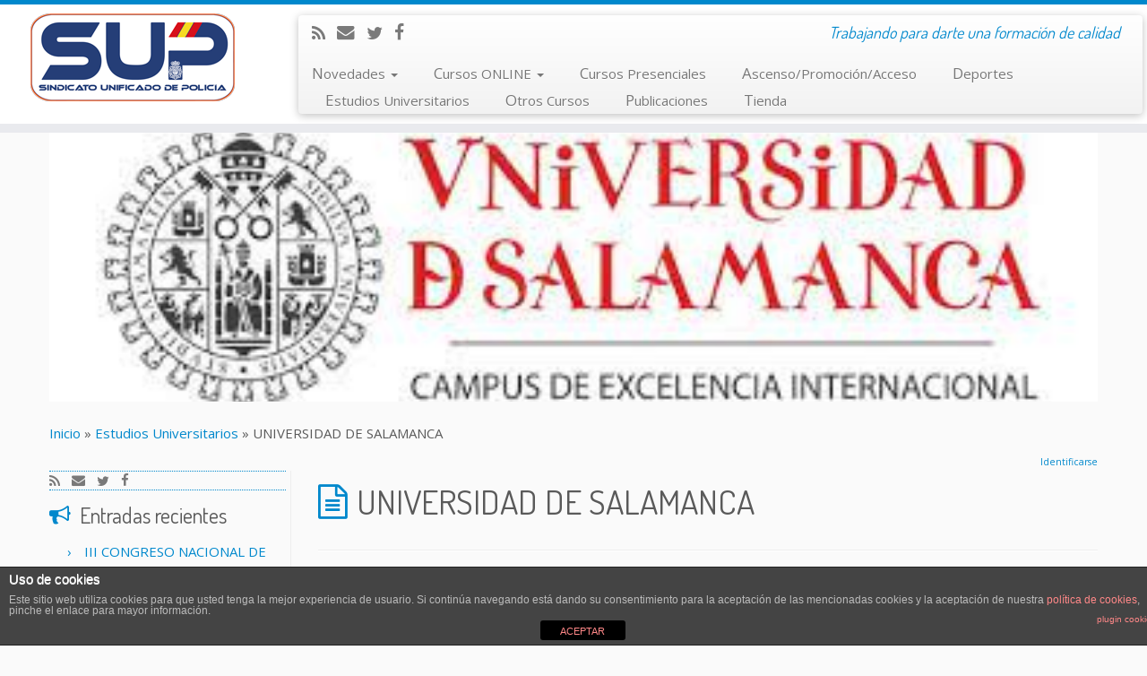

--- FILE ---
content_type: text/html; charset=UTF-8
request_url: https://www.supformacion.es/estudios-universitarios/grado-y-master-en-seguridad-publica/
body_size: 12477
content:
<!DOCTYPE html>
<!--[if IE 7]>
<html class="ie ie7" lang="es">
<![endif]-->
<!--[if IE 8]>
<html class="ie ie8" lang="es">
<![endif]-->
<!--[if !(IE 7) | !(IE 8)  ]><!-->
<html lang="es">
<!--<![endif]-->
					<head>
				    <meta charset="UTF-8" />
				    <meta http-equiv="X-UA-Compatible" content="IE=9; IE=8; IE=7; IE=EDGE" />
            				    <meta name="viewport" content="width=device-width, initial-scale=1.0" />
				    <link rel="profile" href="http://gmpg.org/xfn/11" />
				    <link rel="pingback" href="https://www.supformacion.es/xmlrpc.php" />

				   <!-- html5shiv for IE8 and less  -->
				    <!--[if lt IE 9]>
				      <script src="https://www.supformacion.es/wp-content/themes/customizr/inc/assets/js/html5.js"></script>
				    <![endif]-->
				    <title>UNIVERSIDAD DE SALAMANCA &#8211; Formación SUP</title>
<link rel='dns-prefetch' href='//fonts.googleapis.com' />
<link rel='dns-prefetch' href='//s.w.org' />
<link rel="alternate" type="application/rss+xml" title="Formación SUP &raquo; Feed" href="https://www.supformacion.es/feed/" />
<link rel="alternate" type="application/rss+xml" title="Formación SUP &raquo; Feed de los comentarios" href="https://www.supformacion.es/comments/feed/" />
		<script type="text/javascript">
			window._wpemojiSettings = {"baseUrl":"https:\/\/s.w.org\/images\/core\/emoji\/12.0.0-1\/72x72\/","ext":".png","svgUrl":"https:\/\/s.w.org\/images\/core\/emoji\/12.0.0-1\/svg\/","svgExt":".svg","source":{"concatemoji":"https:\/\/www.supformacion.es\/wp-includes\/js\/wp-emoji-release.min.js?ver=5.4.18"}};
			/*! This file is auto-generated */
			!function(e,a,t){var n,r,o,i=a.createElement("canvas"),p=i.getContext&&i.getContext("2d");function s(e,t){var a=String.fromCharCode;p.clearRect(0,0,i.width,i.height),p.fillText(a.apply(this,e),0,0);e=i.toDataURL();return p.clearRect(0,0,i.width,i.height),p.fillText(a.apply(this,t),0,0),e===i.toDataURL()}function c(e){var t=a.createElement("script");t.src=e,t.defer=t.type="text/javascript",a.getElementsByTagName("head")[0].appendChild(t)}for(o=Array("flag","emoji"),t.supports={everything:!0,everythingExceptFlag:!0},r=0;r<o.length;r++)t.supports[o[r]]=function(e){if(!p||!p.fillText)return!1;switch(p.textBaseline="top",p.font="600 32px Arial",e){case"flag":return s([127987,65039,8205,9895,65039],[127987,65039,8203,9895,65039])?!1:!s([55356,56826,55356,56819],[55356,56826,8203,55356,56819])&&!s([55356,57332,56128,56423,56128,56418,56128,56421,56128,56430,56128,56423,56128,56447],[55356,57332,8203,56128,56423,8203,56128,56418,8203,56128,56421,8203,56128,56430,8203,56128,56423,8203,56128,56447]);case"emoji":return!s([55357,56424,55356,57342,8205,55358,56605,8205,55357,56424,55356,57340],[55357,56424,55356,57342,8203,55358,56605,8203,55357,56424,55356,57340])}return!1}(o[r]),t.supports.everything=t.supports.everything&&t.supports[o[r]],"flag"!==o[r]&&(t.supports.everythingExceptFlag=t.supports.everythingExceptFlag&&t.supports[o[r]]);t.supports.everythingExceptFlag=t.supports.everythingExceptFlag&&!t.supports.flag,t.DOMReady=!1,t.readyCallback=function(){t.DOMReady=!0},t.supports.everything||(n=function(){t.readyCallback()},a.addEventListener?(a.addEventListener("DOMContentLoaded",n,!1),e.addEventListener("load",n,!1)):(e.attachEvent("onload",n),a.attachEvent("onreadystatechange",function(){"complete"===a.readyState&&t.readyCallback()})),(n=t.source||{}).concatemoji?c(n.concatemoji):n.wpemoji&&n.twemoji&&(c(n.twemoji),c(n.wpemoji)))}(window,document,window._wpemojiSettings);
		</script>
		<style type="text/css">
img.wp-smiley,
img.emoji {
	display: inline !important;
	border: none !important;
	box-shadow: none !important;
	height: 1em !important;
	width: 1em !important;
	margin: 0 .07em !important;
	vertical-align: -0.1em !important;
	background: none !important;
	padding: 0 !important;
}
</style>
	<link rel='stylesheet' id='tc-gfonts-css'  href='//fonts.googleapis.com/css?family=Dosis:400|Open+Sans' type='text/css' media='all' />
<link rel='stylesheet' id='wp-block-library-css'  href='https://www.supformacion.es/wp-includes/css/dist/block-library/style.min.css?ver=5.4.18' type='text/css' media='all' />
<link rel='stylesheet' id='front-estilos-css'  href='https://www.supformacion.es/wp-content/plugins/asesor-cookies-para-la-ley-en-espana/html/front/estilos.css?ver=5.4.18' type='text/css' media='all' />
<link rel='stylesheet' id='wpdm-front-css'  href='https://www.supformacion.es/wp-content/plugins/download-manager/assets/css/front.css?ver=5.4.18' type='text/css' media='all' />
<link rel='stylesheet' id='customizr-common-css'  href='https://www.supformacion.es/wp-content/themes/customizr/inc/assets/css/tc_common.min.css?ver=3.4.23' type='text/css' media='all' />
<link rel='stylesheet' id='customizr-skin-css'  href='https://www.supformacion.es/wp-content/themes/customizr/inc/assets/css/blue.min.css?ver=3.4.23' type='text/css' media='all' />
<style id='customizr-skin-inline-css' type='text/css'>
        @font-face {
          font-family: 'FontAwesome';
          src:url('https://www.supformacion.es/wp-content/themes/customizr/inc/assets/css/fonts/fonts/fontawesome-webfont.eot');
          src:url('https://www.supformacion.es/wp-content/themes/customizr/inc/assets/css/fonts/fonts/fontawesome-webfont.eot?#iefix') format('embedded-opentype'),
              url('https://www.supformacion.es/wp-content/themes/customizr/inc/assets/css/fonts/fonts/fontawesome-webfont.woff2') format('woff2'),
              url('https://www.supformacion.es/wp-content/themes/customizr/inc/assets/css/fonts/fonts/fontawesome-webfont.woff') format('woff'),
              url('https://www.supformacion.es/wp-content/themes/customizr/inc/assets/css/fonts/fonts/fontawesome-webfont.ttf') format('truetype'),
              url('https://www.supformacion.es/wp-content/themes/customizr/inc/assets/css/fonts/fonts/fontawesome-webfont.svg#fontawesomeregular') format('svg');
        }
        

                .site-title,.site-description,h1,h2,h3,.tc-dropcap {
                  font-family : 'Dosis';
                  font-weight : 400;
                }

                body,.navbar .nav>li>a {
                  font-family : 'Open Sans';
                  font-weight : inherit;
                }

          body,.navbar .nav>li>a {
            font-size : 15px;
            line-height : 20px;
          }
table { border-collapse: separate; }
                         body table { border-collapse: collapse; }
                        
.sticky-enabled .tc-shrink-on .site-logo img {
    					height:30px!important;width:auto!important
    				}

    				.sticky-enabled .tc-shrink-on .brand .site-title {
    					font-size:0.6em;opacity:0.8;line-height:1.2em
    				}

.site-logo img.sticky {
                display: none;
             }

            .sticky-enabled .tc-sticky-logo-on .site-logo img {
                display: none;
             }

            .sticky-enabled .tc-sticky-logo-on .site-logo img.sticky{
                display: inline-block;
            }

.no-csstransforms3d .tc-slider-loader-wrapper .tc-img-gif-loader {
                                                background: url('https://www.supformacion.es/wp-content/themes/customizr//inc/assets/img/slider-loader.gif') no-repeat center center;
                                         }.tc-slider-loader-wrapper .tc-css-loader > div { border-color:#08c; }

      .carousel .item {
        line-height: 300px;
        min-height:300px;
        max-height:300px;
      }
      .tc-slider-loader-wrapper {
        line-height: 300px;
        height:300px;
      }
      .carousel .tc-slider-controls {
        line-height: 300px;
        max-height:300px;
      }

        @media (max-width: 1200px) {
          .carousel .item {
            line-height: 231px;
            max-height:231px;
            min-height:231px;
          }
          .item .carousel-caption {
            max-height: 201px;
            overflow: hidden;
          }
          .carousel .tc-slider-loader-wrapper {
            line-height: 231px;
            height:231px;
          }
        }

        @media (max-width: 979px) {
          .carousel .item {
            line-height: 185.4px;
            max-height:185.4px;
            min-height:185.4px;
          }
          .item .carousel-caption {
            max-height: 155.4px;
            overflow: hidden;
          }
          .carousel .tc-slider-loader-wrapper {
            line-height: 185.4px;
            height:185.4px;
          }
        }

        @media (max-width: 480px) {
          .carousel .item {
            line-height: 114px;
            max-height:114px;
            min-height:114px;
          }
          .item .carousel-caption {
            max-height: 84px;
            overflow: hidden;
          }
          .carousel .tc-slider-loader-wrapper {
            line-height: 114px;
            height:114px;
          }
        }

        @media (max-width: 320px) {
          .carousel .item {
            line-height: 84px;
            max-height:84px;
            min-height:84px;
          }
          .item .carousel-caption {
            max-height: 54px;
            overflow: hidden;
          }
          .carousel .tc-slider-loader-wrapper {
            line-height: 84px;
            height:84px;
          }
        }

#tc-push-footer { display: none; visibility: hidden; }
         .tc-sticky-footer #tc-push-footer.sticky-footer-enabled { display: block; }
        

.navbar .nav > li > a:first-letter {
          font-size: 17px;
        }

</style>
<link rel='stylesheet' id='customizr-style-css'  href='https://www.supformacion.es/wp-content/themes/supformacion/style.css?ver=3.4.23' type='text/css' media='all' />
<link rel='stylesheet' id='fancyboxcss-css'  href='https://www.supformacion.es/wp-content/themes/customizr/inc/assets/js/fancybox/jquery.fancybox-1.3.4.min.css?ver=5.4.18' type='text/css' media='all' />
<script type='text/javascript' src='https://www.supformacion.es/wp-includes/js/jquery/jquery.js?ver=1.12.4-wp'></script>
<script type='text/javascript' src='https://www.supformacion.es/wp-includes/js/jquery/jquery-migrate.min.js?ver=1.4.1'></script>
<script type='text/javascript'>
/* <![CDATA[ */
var cdp_cookies_info = {"url_plugin":"https:\/\/www.supformacion.es\/wp-content\/plugins\/asesor-cookies-para-la-ley-en-espana\/plugin.php","url_admin_ajax":"https:\/\/www.supformacion.es\/wp-admin\/admin-ajax.php"};
/* ]]> */
</script>
<script type='text/javascript' src='https://www.supformacion.es/wp-content/plugins/asesor-cookies-para-la-ley-en-espana/html/front/principal.js?ver=5.4.18'></script>
<script type='text/javascript'>
/* <![CDATA[ */
var wpdm_url = {"home":"https:\/\/www.supformacion.es\/","site":"https:\/\/www.supformacion.es\/","ajax":"https:\/\/www.supformacion.es\/wp-admin\/admin-ajax.php"};
var wpdm_asset = {"spinner":"<i class=\"fas fa-sun fa-spin\"><\/i>"};
/* ]]> */
</script>
<script type='text/javascript' src='https://www.supformacion.es/wp-content/plugins/download-manager/assets/js/front.js?ver=3.1.10'></script>
<script type='text/javascript' src='https://www.supformacion.es/wp-content/plugins/download-manager/assets/js/chosen.jquery.min.js?ver=5.4.18'></script>
<script type='text/javascript' src='https://www.supformacion.es/wp-content/themes/customizr/inc/assets/js/modernizr.min.js?ver=3.4.23'></script>
<script type='text/javascript' src='https://www.supformacion.es/wp-content/themes/customizr/inc/assets/js/fancybox/jquery.fancybox-1.3.4.min.js?ver=3.4.23'></script>
<script type='text/javascript'>
/* <![CDATA[ */
var TCParams = {"_disabled":[],"FancyBoxState":"1","FancyBoxAutoscale":"1","SliderName":"slider-usal-salamanca","SliderDelay":"5000","SliderHover":"1","centerSliderImg":"1","SmoothScroll":{"Enabled":true,"Options":{"touchpadSupport":false}},"anchorSmoothScroll":"easeOutExpo","anchorSmoothScrollExclude":{"simple":["[class*=edd]",".tc-carousel-control",".carousel-control","[data-toggle=\"modal\"]","[data-toggle=\"dropdown\"]","[data-toggle=\"tooltip\"]","[data-toggle=\"popover\"]","[data-toggle=\"collapse\"]","[data-toggle=\"tab\"]","[class*=upme]","[class*=um-]"],"deep":{"classes":[],"ids":[]}},"ReorderBlocks":"1","centerAllImg":"1","HasComments":"","LeftSidebarClass":".span3.left.tc-sidebar","RightSidebarClass":".span3.right.tc-sidebar","LoadModernizr":"1","stickyCustomOffset":{"_initial":0,"_scrolling":0,"options":{"_static":true,"_element":""}},"stickyHeader":"1","dropdowntoViewport":"1","timerOnScrollAllBrowsers":"1","extLinksStyle":"1","extLinksTargetExt":"1","extLinksSkipSelectors":{"classes":["btn","button"],"ids":[]},"dropcapEnabled":"","dropcapWhere":{"post":"","page":""},"dropcapMinWords":"50","dropcapSkipSelectors":{"tags":["IMG","IFRAME","H1","H2","H3","H4","H5","H6","BLOCKQUOTE","UL","OL"],"classes":["btn"],"id":[]},"imgSmartLoadEnabled":"1","imgSmartLoadOpts":{"parentSelectors":[".article-container",".__before_main_wrapper",".widget-front"],"opts":{"excludeImg":[".tc-holder-img"]}},"goldenRatio":"1.618","gridGoldenRatioLimit":"200","isSecondMenuEnabled":"","secondMenuRespSet":"in-sn-before"};
/* ]]> */
</script>
<script type='text/javascript' src='https://www.supformacion.es/wp-content/themes/customizr/inc/assets/js/tc-scripts.js?ver=3.4.23'></script>
<link rel='https://api.w.org/' href='https://www.supformacion.es/wp-json/' />
<link rel="EditURI" type="application/rsd+xml" title="RSD" href="https://www.supformacion.es/xmlrpc.php?rsd" />
<link rel="wlwmanifest" type="application/wlwmanifest+xml" href="https://www.supformacion.es/wp-includes/wlwmanifest.xml" /> 
<meta name="generator" content="WordPress 5.4.18" />
<link rel="canonical" href="https://www.supformacion.es/estudios-universitarios/grado-y-master-en-seguridad-publica/" />
<link rel='shortlink' href='https://www.supformacion.es/?p=4704' />
<link rel="alternate" type="application/json+oembed" href="https://www.supformacion.es/wp-json/oembed/1.0/embed?url=https%3A%2F%2Fwww.supformacion.es%2Festudios-universitarios%2Fgrado-y-master-en-seguridad-publica%2F" />
<link rel="alternate" type="text/xml+oembed" href="https://www.supformacion.es/wp-json/oembed/1.0/embed?url=https%3A%2F%2Fwww.supformacion.es%2Festudios-universitarios%2Fgrado-y-master-en-seguridad-publica%2F&#038;format=xml" />

        <script>
            var wpdm_site_url = 'https://www.supformacion.es/';
            var wpdm_home_url = 'https://www.supformacion.es/';
            var ajax_url = 'https://www.supformacion.es/wp-admin/admin-ajax.php';
            var wpdm_ajax_url = 'https://www.supformacion.es/wp-admin/admin-ajax.php';
            var wpdm_ajax_popup = '0';
        </script>
        <style>
            .wpdm-download-link.btn.btn-primary.{
                border-radius: 4px;
            }
        </style>


              <script type="text/javascript" id="do-parallax-sliders">
        jQuery( function($){
          $( '.czr-parallax-slider' ).czrParallax( { parallaxRatio : 0.55 } );
        });
      </script>
    <link rel="icon" href="https://www.supformacion.es/wp-content/uploads/2018/02/bandera_favicon.jpg" sizes="32x32" />
<link rel="icon" href="https://www.supformacion.es/wp-content/uploads/2018/02/bandera_favicon.jpg" sizes="192x192" />
<link rel="apple-touch-icon" href="https://www.supformacion.es/wp-content/uploads/2018/02/bandera_favicon.jpg" />
<meta name="msapplication-TileImage" content="https://www.supformacion.es/wp-content/uploads/2018/02/bandera_favicon.jpg" />
<meta name="generator" content="WordPress Download Manager 3.1.10" />
            <style>
                                @import url('https://fonts.googleapis.com/css?family=Rubik:400,500');
                


                .w3eden .fetfont,
                .w3eden .btn,
                .w3eden .btn.wpdm-front h3.title,
                .w3eden .wpdm-social-lock-box .IN-widget a span:last-child,
                .w3eden #xfilelist .panel-heading,
                .w3eden .wpdm-frontend-tabs a,
                .w3eden .alert:before,
                .w3eden .panel .panel-heading,
                .w3eden .discount-msg,
                .w3eden .panel.dashboard-panel h3,
                .w3eden #wpdm-dashboard-sidebar .list-group-item,
                .w3eden #package-description .wp-switch-editor,
                .w3eden .w3eden.author-dashbboard .nav.nav-tabs li a,
                .w3eden .wpdm_cart thead th,
                .w3eden #csp .list-group-item,
                .w3eden .modal-title {
                    font-family: Rubik, -apple-system, BlinkMacSystemFont, "Segoe UI", Roboto, Helvetica, Arial, sans-serif, "Apple Color Emoji", "Segoe UI Emoji", "Segoe UI Symbol";
                    text-transform: uppercase;
                    font-weight: 500;
                }
                .w3eden #csp .list-group-item{
                    text-transform: unset;
                }
            </style>
                    <style>

            :root{
                --color-primary: #4a8eff;
                --color-primary-rgb: 74, 142, 255;
                --color-primary-hover: #4a8eff;
                --color-primary-active: #4a8eff;
                --color-secondary: #4a8eff;
                --color-secondary-rgb: 74, 142, 255;
                --color-secondary-hover: #4a8eff;
                --color-secondary-active: #4a8eff;
                --color-success: #18ce0f;
                --color-success-rgb: 24, 206, 15;
                --color-success-hover: #4a8eff;
                --color-success-active: #4a8eff;
                --color-info: #2CA8FF;
                --color-info-rgb: 44, 168, 255;
                --color-info-hover: #2CA8FF;
                --color-info-active: #2CA8FF;
                --color-warning: #f29e0f;
                --color-warning-rgb: 242, 158, 15;
                --color-warning-hover: orange;
                --color-warning-active: orange;
                --color-danger: #ff5062;
                --color-danger-rgb: 255, 80, 98;
                --color-danger-hover: #ff5062;
                --color-danger-active: #ff5062;
                --color-green: #30b570;
                --color-blue: #0073ff;
                --color-purple: #8557D3;
                --color-red: #ff5062;
                --color-muted: rgba(69, 89, 122, 0.6);
                --wpdm-font: Rubik, -apple-system, BlinkMacSystemFont, "Segoe UI", Roboto, Helvetica, Arial, sans-serif, "Apple Color Emoji", "Segoe UI Emoji", "Segoe UI Symbol";
            }
            .wpdm-download-link.btn.btn-primary{
                border-radius: 4px;
            }


        </style>
        				</head>
				
	<body class="page-template-default page page-id-4704 page-child parent-pageid-141 tc-fade-hover-links tc-l-sidebar tc-sticky-header sticky-disabled tc-transparent-on-scroll skin-blue tc-regular-menu tc-sticky-footer" itemscope itemtype="http://schema.org/WebPage">

    
    <div id="tc-page-wrap" class="">

  		
  	   	<header class="tc-header clearfix row-fluid tc-tagline-off tc-title-logo-on tc-sticky-logo-on tc-shrink-on tc-menu-on logo-left tc-second-menu-in-sn-before-when-mobile" role="banner">
  			
        <div class="brand span3 pull-left">
        <a class="site-logo" href="https://www.supformacion.es/" title="Formación SUP | Trabajando para darte una formación de calidad"><img src="https://www.supformacion.es/wp-content/uploads/2017/11/cropped-nuevo_logo_FINAL-1.png" alt="Volver a la página principal" width="228" height="98" style="max-width:250px;max-height:100px" data-no-retina class=" attachment-2106"/><img src="https://www.supformacion.es/wp-content/uploads/2017/11/cropped-nuevo_logo_FINAL-1-1.png" alt="Volver a la página principal" width="228" height="98"  data-no-retina class="sticky attachment-2107"/></a>        </div> <!-- brand span3 -->

        <div class="container outside"><h2 class="site-description">Trabajando para darte una formación de calidad</h2></div>      	<div class="navbar-wrapper clearfix span9 tc-submenu-fade tc-submenu-move tc-open-on-hover pull-menu-left">
        	<div class="navbar resp">
          		<div class="navbar-inner" role="navigation">
            		<div class="row-fluid">
              		<div class="social-block span5" ><a class="social-icon icon-feed" href="/?feed=rss" title="Suscríbete a mi feed RSS"  ></a><a class="social-icon icon-email" href="mailto:soporte@sup.es" title="Correo electrónico"  ></a><a class="social-icon icon-twitter" href="https://twitter.com/SupFormacion" title="Sígueme en Twitter" target=_blank ></a><a class="social-icon icon-facebook" href="https://www.facebook.com/sup.formacion" title="Seguirme en Facebook" target=_blank ></a></div><h2 class="span7 inside site-description">Trabajando para darte una formación de calidad</h2><div class="nav-collapse collapse tc-hover-menu-wrapper"><div class="menu-formacion-container"><ul id="menu-formacion-2" class="nav tc-hover-menu"><li class="menu-item menu-item-type-custom menu-item-object-custom menu-item-has-children dropdown menu-item-734"><a data-test="joie" href="#">Novedades <strong class="caret"></strong></a>
<ul class="dropdown-menu">
	<li class="menu-item menu-item-type-taxonomy menu-item-object-category menu-item-446"><a href="https://www.supformacion.es/category/formacion/">Formación</a></li>
	<li class="menu-item menu-item-type-taxonomy menu-item-object-category menu-item-733"><a href="https://www.supformacion.es/category/noticias/">Noticias</a></li>
</ul>
</li>
<li class="menu-item menu-item-type-post_type menu-item-object-page menu-item-has-children dropdown menu-item-128"><a data-test="joie" href="https://www.supformacion.es/cursos-online/">Cursos ONLINE <strong class="caret"></strong></a>
<ul class="dropdown-menu">
	<li class="menu-item menu-item-type-custom menu-item-object-custom menu-item-2993"><a href="http://fesup.org">Campus de Formación feSUP</a></li>
</ul>
</li>
<li class="menu-item menu-item-type-post_type menu-item-object-page menu-item-59"><a href="https://www.supformacion.es/cursos-presenciales/">Cursos Presenciales</a></li>
<li class="menu-item menu-item-type-post_type menu-item-object-page menu-item-251"><a href="https://www.supformacion.es/ascensopromocionacceso/">Ascenso/Promoción/Acceso</a></li>
<li class="menu-item menu-item-type-post_type menu-item-object-page menu-item-561"><a href="https://www.supformacion.es/actividades-deportivas/">Deportes</a></li>
<li class="menu-item menu-item-type-post_type menu-item-object-page current-page-ancestor menu-item-144"><a href="https://www.supformacion.es/estudios-universitarios/">Estudios Universitarios</a></li>
<li class="menu-item menu-item-type-post_type menu-item-object-page menu-item-81"><a href="https://www.supformacion.es/otros-cursos/">Otros Cursos</a></li>
<li class="menu-item menu-item-type-post_type menu-item-object-page menu-item-270"><a href="https://www.supformacion.es/publicacionesonline/">Publicaciones</a></li>
<li class="menu-item menu-item-type-custom menu-item-object-custom menu-item-271"><a href="https://www.fesup.org/tienda/">Tienda</a></li>
</ul></div></div><div class="btn-toggle-nav pull-right"><button type="button" class="btn menu-btn" data-toggle="collapse" data-target=".nav-collapse" title="Abrir el menú"><span class="icon-bar"></span><span class="icon-bar"></span><span class="icon-bar"></span> </button></div>          			</div><!-- /.row-fluid -->
          		</div><!-- /.navbar-inner -->
        	</div><!-- /.navbar resp -->
      	</div><!-- /.navbar-wrapper -->
    	  		</header>
  		<div id="tc-reset-margin-top" class="container-fluid" style="margin-top:103px"></div>    <div id="customizr-slider-1" class="container carousel customizr-slide slider-usal-salamanca custom-slider-height parallax-wrapper ">

            <div id="tc-slider-loader-wrapper-1" class="tc-slider-loader-wrapper" style="display:none;">
        <div class="tc-img-gif-loader"></div>
        <div class="tc-css-loader tc-mr-loader"><div></div><div></div><div></div></div>      </div>

      <script type="text/javascript">
        document.getElementById("tc-slider-loader-wrapper-1").style.display="block";
      </script>
    
      
      <div class="carousel-inner czr-parallax-slider center-slides-enabled">
            <div class="item active slide-4707">
          <div class="carousel-image slider">
      <img width="360" height="140" src="https://www.supformacion.es/wp-content/uploads/2022/10/USAL.jpg" class="slide" alt="" srcset="https://www.supformacion.es/wp-content/uploads/2022/10/USAL.jpg 360w, https://www.supformacion.es/wp-content/uploads/2022/10/USAL-300x117.jpg 300w" sizes="(max-width: 360px) 100vw, 360px" />    </div> <!-- .carousel-image -->
        </div><!-- /.item -->
          </div><!-- /.carousel-inner -->

      
    </div><!-- /#customizr-slider -->

    <div id="main-wrapper" class="container">
   <div class="tc-hot-crumble container" role="navigation"><div class="row"><div class="span12"><div class="breadcrumb-trail breadcrumbs" itemprop="breadcrumb"><span class="trail-begin"><a href="https://www.supformacion.es" title="Formación SUP" rel="home" class="trail-begin">Inicio</a></span> <span class="sep">&raquo;</span> <a href="https://www.supformacion.es/estudios-universitarios/" title="Estudios Universitarios">Estudios Universitarios</a> <span class="sep">&raquo;</span> <span class="trail-end">UNIVERSIDAD DE SALAMANCA</span></div></div></div></div><div class="logout"><span class="txt1"></span><span class="txt2"> <a href="/identificacion/" title="Identificarse">Identificarse</a></span></div><br style="clear:both" />    <div class="container" role="main">
        <div class="row column-content-wrapper">

            
        <div class="span3 left tc-sidebar">
           <div id="left" class="widget-area" role="complementary">
              <aside class="social-block widget widget_social" ><a class="social-icon icon-feed" href="/?feed=rss" title="Suscríbete a mi feed RSS"  ></a><a class="social-icon icon-email" href="mailto:soporte@sup.es" title="Correo electrónico"  ></a><a class="social-icon icon-twitter" href="https://twitter.com/SupFormacion" title="Sígueme en Twitter" target=_blank ></a><a class="social-icon icon-facebook" href="https://www.facebook.com/sup.formacion" title="Seguirme en Facebook" target=_blank ></a></aside>		<aside id="recent-posts-2" class="widget widget_recent_entries">		<h3 class="widget-title">Entradas recientes</h3>		<ul>
											<li>
					<a href="https://www.supformacion.es/iii-congreso-nacional-de-defensa-personal-y-dpp_fml/">III CONGRESO NACIONAL DE DEFENSA PERSONAL Y DPP_FML</a>
									</li>
											<li>
					<a href="https://www.supformacion.es/foro-online-la-geopolitica-de-2026-trump-america-latina-y-nuevo-desorden-mundial_unir/">FORO ONLINE LA GEOPOLÍTICA DE 2026: TRUMP, AMÉRICA LATINA Y NUEVO &#8220;DESORDEN MUNDIAL&#8221;_UNIR</a>
									</li>
											<li>
					<a href="https://www.supformacion.es/masteres-en-ciencias-de-la-seguridad-primavera-2026_unir/">MÁSTERES EN CIENCIAS DE LA SEGURIDAD PRIMAVERA 2026_UNIR</a>
									</li>
											<li>
					<a href="https://www.supformacion.es/curso-preparacion-ascenso-a-subinspeccion-online_fesup/">CURSO PREPARACIÓN ASCENSO A SUBINSPECCIÓN ONLINE_FESUP</a>
									</li>
											<li>
					<a href="https://www.supformacion.es/curso-tactico-de-seguridad-vial-policial-online_fesup/">CURSO TÁCTICO DE SEGURIDAD VIAL POLICIAL ONLINE_FESUP</a>
									</li>
					</ul>
		</aside><aside id="search-2" class="widget widget_search"><h3 class="widget-title">Encuéntralo!!</h3><form role="search" method="get" id="searchform" class="searchform" action="https://www.supformacion.es/">
				<div>
					<label class="screen-reader-text" for="s">Buscar:</label>
					<input type="text" value="" name="s" id="s" />
					<input type="submit" id="searchsubmit" value="Buscar" />
				</div>
			</form></aside><aside id="tag_cloud-2" class="widget widget_tag_cloud"><h3 class="widget-title">Temas</h3><div class="tagcloud"><a href="https://www.supformacion.es/tag/actualizacion/" class="tag-cloud-link tag-link-27 tag-link-position-1" style="font-size: 8pt;" aria-label="ACTUALIZACIÓN (9 elementos)">ACTUALIZACIÓN</a>
<a href="https://www.supformacion.es/tag/ascenso/" class="tag-cloud-link tag-link-18 tag-link-position-2" style="font-size: 13.323943661972pt;" aria-label="ASCENSO (34 elementos)">ASCENSO</a>
<a href="https://www.supformacion.es/tag/ciberseguridad/" class="tag-cloud-link tag-link-174 tag-link-position-3" style="font-size: 10.760563380282pt;" aria-label="CIBERSEGURIDAD (18 elementos)">CIBERSEGURIDAD</a>
<a href="https://www.supformacion.es/tag/criminologia/" class="tag-cloud-link tag-link-57 tag-link-position-4" style="font-size: 15.492957746479pt;" aria-label="CRIMINOLOGÍA (57 elementos)">CRIMINOLOGÍA</a>
<a href="https://www.supformacion.es/tag/curso-online/" class="tag-cloud-link tag-link-114 tag-link-position-5" style="font-size: 15.788732394366pt;" aria-label="CURSO ONLINE (60 elementos)">CURSO ONLINE</a>
<a href="https://www.supformacion.es/tag/curso-presencial/" class="tag-cloud-link tag-link-137 tag-link-position-6" style="font-size: 9.4788732394366pt;" aria-label="CURSO PRESENCIAL (13 elementos)">CURSO PRESENCIAL</a>
<a href="https://www.supformacion.es/tag/cursos-online/" class="tag-cloud-link tag-link-337 tag-link-position-7" style="font-size: 9.0845070422535pt;" aria-label="CURSOS ONLINE (12 elementos)">CURSOS ONLINE</a>
<a href="https://www.supformacion.es/tag/curso-superior/" class="tag-cloud-link tag-link-319 tag-link-position-8" style="font-size: 8.3943661971831pt;" aria-label="CURSO SUPERIOR (10 elementos)">CURSO SUPERIOR</a>
<a href="https://www.supformacion.es/tag/derecho/" class="tag-cloud-link tag-link-74 tag-link-position-9" style="font-size: 13.816901408451pt;" aria-label="DERECHO (38 elementos)">DERECHO</a>
<a href="https://www.supformacion.es/tag/derecho-penal/" class="tag-cloud-link tag-link-280 tag-link-position-10" style="font-size: 9.9718309859155pt;" aria-label="DERECHO PENAL (15 elementos)">DERECHO PENAL</a>
<a href="https://www.supformacion.es/tag/direccion-de-seguridad/" class="tag-cloud-link tag-link-263 tag-link-position-11" style="font-size: 9.4788732394366pt;" aria-label="DIRECCIÓN DE SEGURIDAD (13 elementos)">DIRECCIÓN DE SEGURIDAD</a>
<a href="https://www.supformacion.es/tag/director-de-seguridad/" class="tag-cloud-link tag-link-145 tag-link-position-12" style="font-size: 8.3943661971831pt;" aria-label="DIRECTOR DE SEGURIDAD (10 elementos)">DIRECTOR DE SEGURIDAD</a>
<a href="https://www.supformacion.es/tag/dpp/" class="tag-cloud-link tag-link-66 tag-link-position-13" style="font-size: 10.760563380282pt;" aria-label="DPP (18 elementos)">DPP</a>
<a href="https://www.supformacion.es/tag/drones/" class="tag-cloud-link tag-link-35 tag-link-position-14" style="font-size: 10.957746478873pt;" aria-label="DRONES (19 elementos)">DRONES</a>
<a href="https://www.supformacion.es/tag/escuela-europea-de-ciencias/" class="tag-cloud-link tag-link-264 tag-link-position-15" style="font-size: 8.7887323943662pt;" aria-label="ESCUELA EUROPEA DE CIENCIAS (11 elementos)">ESCUELA EUROPEA DE CIENCIAS</a>
<a href="https://www.supformacion.es/tag/evidentia-university/" class="tag-cloud-link tag-link-383 tag-link-position-16" style="font-size: 10.56338028169pt;" aria-label="EVIDENTIA UNIVERSITY (17 elementos)">EVIDENTIA UNIVERSITY</a>
<a href="https://www.supformacion.es/tag/fesup/" class="tag-cloud-link tag-link-222 tag-link-position-17" style="font-size: 15.197183098592pt;" aria-label="FESUP (53 elementos)">FESUP</a>
<a href="https://www.supformacion.es/tag/fml/" class="tag-cloud-link tag-link-105 tag-link-position-18" style="font-size: 9.0845070422535pt;" aria-label="FML (12 elementos)">FML</a>
<a href="https://www.supformacion.es/tag/formacion-online/" class="tag-cloud-link tag-link-23 tag-link-position-19" style="font-size: 11.746478873239pt;" aria-label="FORMACIÓN ONLINE (23 elementos)">FORMACIÓN ONLINE</a>
<a href="https://www.supformacion.es/tag/grados/" class="tag-cloud-link tag-link-72 tag-link-position-20" style="font-size: 12.535211267606pt;" aria-label="GRADOS (28 elementos)">GRADOS</a>
<a href="https://www.supformacion.es/tag/ingles/" class="tag-cloud-link tag-link-14 tag-link-position-21" style="font-size: 12.732394366197pt;" aria-label="INGLÉS (29 elementos)">INGLÉS</a>
<a href="https://www.supformacion.es/tag/inspector/" class="tag-cloud-link tag-link-19 tag-link-position-22" style="font-size: 8.3943661971831pt;" aria-label="INSPECTOR (10 elementos)">INSPECTOR</a>
<a href="https://www.supformacion.es/tag/inspector-jefe/" class="tag-cloud-link tag-link-138 tag-link-position-23" style="font-size: 8.3943661971831pt;" aria-label="INSPECTOR JEFE (10 elementos)">INSPECTOR JEFE</a>
<a href="https://www.supformacion.es/tag/lengua-de-signos/" class="tag-cloud-link tag-link-232 tag-link-position-24" style="font-size: 8.3943661971831pt;" aria-label="LENGUA DE SIGNOS (10 elementos)">LENGUA DE SIGNOS</a>
<a href="https://www.supformacion.es/tag/madrid/" class="tag-cloud-link tag-link-53 tag-link-position-25" style="font-size: 8.7887323943662pt;" aria-label="MADRID (11 elementos)">MADRID</a>
<a href="https://www.supformacion.es/tag/master/" class="tag-cloud-link tag-link-240 tag-link-position-26" style="font-size: 11.549295774648pt;" aria-label="MASTER (22 elementos)">MASTER</a>
<a href="https://www.supformacion.es/tag/masterclass/" class="tag-cloud-link tag-link-238 tag-link-position-27" style="font-size: 12.732394366197pt;" aria-label="MASTERCLASS (29 elementos)">MASTERCLASS</a>
<a href="https://www.supformacion.es/tag/masteres/" class="tag-cloud-link tag-link-451 tag-link-position-28" style="font-size: 11.549295774648pt;" aria-label="MÁSTERES (22 elementos)">MÁSTERES</a>
<a href="https://www.supformacion.es/tag/oficial/" class="tag-cloud-link tag-link-49 tag-link-position-29" style="font-size: 9.0845070422535pt;" aria-label="OFICIAL (12 elementos)">OFICIAL</a>
<a href="https://www.supformacion.es/tag/online/" class="tag-cloud-link tag-link-50 tag-link-position-30" style="font-size: 22pt;" aria-label="ONLINE (262 elementos)">ONLINE</a>
<a href="https://www.supformacion.es/tag/openclass/" class="tag-cloud-link tag-link-228 tag-link-position-31" style="font-size: 9.7746478873239pt;" aria-label="OPENCLASS (14 elementos)">OPENCLASS</a>
<a href="https://www.supformacion.es/tag/presencial/" class="tag-cloud-link tag-link-177 tag-link-position-32" style="font-size: 13.619718309859pt;" aria-label="PRESENCIAL (36 elementos)">PRESENCIAL</a>
<a href="https://www.supformacion.es/tag/psdi/" class="tag-cloud-link tag-link-231 tag-link-position-33" style="font-size: 8.3943661971831pt;" aria-label="PSDI (10 elementos)">PSDI</a>
<a href="https://www.supformacion.es/tag/semipresencial/" class="tag-cloud-link tag-link-306 tag-link-position-34" style="font-size: 9.9718309859155pt;" aria-label="SEMIPRESENCIAL (15 elementos)">SEMIPRESENCIAL</a>
<a href="https://www.supformacion.es/tag/subinspector/" class="tag-cloud-link tag-link-20 tag-link-position-35" style="font-size: 9.7746478873239pt;" aria-label="SUBINSPECTOR (14 elementos)">SUBINSPECTOR</a>
<a href="https://www.supformacion.es/tag/sup/" class="tag-cloud-link tag-link-224 tag-link-position-36" style="font-size: 9.4788732394366pt;" aria-label="SUP (13 elementos)">SUP</a>
<a href="https://www.supformacion.es/tag/tacticaldrone/" class="tag-cloud-link tag-link-256 tag-link-position-37" style="font-size: 8.3943661971831pt;" aria-label="TACTICALDRONE (10 elementos)">TACTICALDRONE</a>
<a href="https://www.supformacion.es/tag/terrorismo/" class="tag-cloud-link tag-link-41 tag-link-position-38" style="font-size: 10.267605633803pt;" aria-label="TERRORISMO (16 elementos)">TERRORISMO</a>
<a href="https://www.supformacion.es/tag/udima/" class="tag-cloud-link tag-link-51 tag-link-position-39" style="font-size: 12.732394366197pt;" aria-label="UDIMA (29 elementos)">UDIMA</a>
<a href="https://www.supformacion.es/tag/uned/" class="tag-cloud-link tag-link-227 tag-link-position-40" style="font-size: 13.816901408451pt;" aria-label="UNED (38 elementos)">UNED</a>
<a href="https://www.supformacion.es/tag/unir/" class="tag-cloud-link tag-link-58 tag-link-position-41" style="font-size: 14.211267605634pt;" aria-label="UNIR (42 elementos)">UNIR</a>
<a href="https://www.supformacion.es/tag/universidad/" class="tag-cloud-link tag-link-52 tag-link-position-42" style="font-size: 11.943661971831pt;" aria-label="UNIVERSIDAD (24 elementos)">UNIVERSIDAD</a>
<a href="https://www.supformacion.es/tag/universidad-europea/" class="tag-cloud-link tag-link-237 tag-link-position-43" style="font-size: 12.239436619718pt;" aria-label="UNIVERSIDAD EUROPEA (26 elementos)">UNIVERSIDAD EUROPEA</a>
<a href="https://www.supformacion.es/tag/violencia-de-genero/" class="tag-cloud-link tag-link-294 tag-link-position-44" style="font-size: 9.4788732394366pt;" aria-label="VIOLENCIA DE GÉNERO (13 elementos)">VIOLENCIA DE GÉNERO</a>
<a href="https://www.supformacion.es/tag/wellington/" class="tag-cloud-link tag-link-15 tag-link-position-45" style="font-size: 8.7887323943662pt;" aria-label="WELLINGTON (11 elementos)">WELLINGTON</a></div>
</aside>            </div><!-- //#left or //#right -->
        </div><!--.tc-sidebar -->

        
                <div id="content" class="span9 article-container tc-gallery-style">

                    
                        
                                                                                    
                                                                    <article id="page-4704" class="row-fluid post-4704 page type-page status-publish has-post-thumbnail hentry">
                                                <header class="entry-header">
          <h1 class="entry-title format-icon">UNIVERSIDAD DE SALAMANCA</h1><hr class="featurette-divider __before_content">        </header>
        
        <div class="entry-content">
          <h2>GRADO Y MÁSTER EN SEGURIDAD PÚBLICA</h2>
<h3><strong>Ciencias de la Seguridad</strong> de la Universidad de Salamanca ofrece un año académico mas a los <strong>afiliados/as al SUP</strong> la posibilidad de formarse online con importantes ventajas económicas (extensible a vuestro núcleo familiar).</h3>
<h3>Para ello, en documento adjunto facilitamos la oferta académica en la <strong>modalidad online</strong> de Ciencias de la Seguridad para el presente curso académico 2022/2023, ofreciendo un <strong>descuento del 25%,</strong> aplicable sobre la tarifa de matrícula reducida en el curso que quieran realizar.</h3>
<h2><a href="https://www.supformacion.es/wp-content/uploads/2022/10/Oferta-formativa-USAL-22-23.pdf">Oferta formativa USAL 22-23</a></h2>
<p><img  class="alignnone wp-image-4706"  src="[data-uri]" data-src="https://www.supformacion.es/wp-content/uploads/2022/10/CISE-USAL-300x127.png"  alt="" width="560" height="237" data-srcset="https://www.supformacion.es/wp-content/uploads/2022/10/CISE-USAL-300x127.png 300w, https://www.supformacion.es/wp-content/uploads/2022/10/CISE-USAL.png 344w" sizes="(max-width: 560px) 100vw, 560px" /><img  class=" wp-image-4707 alignright"  src="[data-uri]" data-src="https://www.supformacion.es/wp-content/uploads/2022/10/USAL-300x117.jpg"  alt="" width="569" height="222" data-srcset="https://www.supformacion.es/wp-content/uploads/2022/10/USAL-300x117.jpg 300w, https://www.supformacion.es/wp-content/uploads/2022/10/USAL.jpg 360w" sizes="(max-width: 569px) 100vw, 569px" /></p>
<p>&nbsp;</p>
<p>&nbsp;</p>
<p>Contacto: <a href="mailto:segurid@usal.es">segurid@usal.es</a></p>
        </div>

                                            </article>
                                
                            
                        
                    
                </div><!--.article-container -->

           
        </div><!--.row -->
    </div><!-- .container role: main -->

    <div id="tc-push-footer"></div>
</div><!-- //#main-wrapper -->

  		<!-- FOOTER -->
  		<footer id="footer" class="">
  		 					<div class="container footer-widgets ">
                    <div class="row widget-area" role="complementary">
												
							<div id="footer_one" class="span4">
																															</div><!-- .{$key}_widget_class -->

						
							<div id="footer_two" class="span4">
																
										<aside id="tag_cloud-4" class="widget widget_tag_cloud"><h3 class="widget-title">Temas</h3><div class="tagcloud"><a href="https://www.supformacion.es/tag/actualizacion/" class="tag-cloud-link tag-link-27 tag-link-position-1" style="font-size: 8pt;" aria-label="ACTUALIZACIÓN (9 elementos)">ACTUALIZACIÓN</a>
<a href="https://www.supformacion.es/tag/ascenso/" class="tag-cloud-link tag-link-18 tag-link-position-2" style="font-size: 13.323943661972pt;" aria-label="ASCENSO (34 elementos)">ASCENSO</a>
<a href="https://www.supformacion.es/tag/ciberseguridad/" class="tag-cloud-link tag-link-174 tag-link-position-3" style="font-size: 10.760563380282pt;" aria-label="CIBERSEGURIDAD (18 elementos)">CIBERSEGURIDAD</a>
<a href="https://www.supformacion.es/tag/criminologia/" class="tag-cloud-link tag-link-57 tag-link-position-4" style="font-size: 15.492957746479pt;" aria-label="CRIMINOLOGÍA (57 elementos)">CRIMINOLOGÍA</a>
<a href="https://www.supformacion.es/tag/curso-online/" class="tag-cloud-link tag-link-114 tag-link-position-5" style="font-size: 15.788732394366pt;" aria-label="CURSO ONLINE (60 elementos)">CURSO ONLINE</a>
<a href="https://www.supformacion.es/tag/curso-presencial/" class="tag-cloud-link tag-link-137 tag-link-position-6" style="font-size: 9.4788732394366pt;" aria-label="CURSO PRESENCIAL (13 elementos)">CURSO PRESENCIAL</a>
<a href="https://www.supformacion.es/tag/cursos-online/" class="tag-cloud-link tag-link-337 tag-link-position-7" style="font-size: 9.0845070422535pt;" aria-label="CURSOS ONLINE (12 elementos)">CURSOS ONLINE</a>
<a href="https://www.supformacion.es/tag/curso-superior/" class="tag-cloud-link tag-link-319 tag-link-position-8" style="font-size: 8.3943661971831pt;" aria-label="CURSO SUPERIOR (10 elementos)">CURSO SUPERIOR</a>
<a href="https://www.supformacion.es/tag/derecho/" class="tag-cloud-link tag-link-74 tag-link-position-9" style="font-size: 13.816901408451pt;" aria-label="DERECHO (38 elementos)">DERECHO</a>
<a href="https://www.supformacion.es/tag/derecho-penal/" class="tag-cloud-link tag-link-280 tag-link-position-10" style="font-size: 9.9718309859155pt;" aria-label="DERECHO PENAL (15 elementos)">DERECHO PENAL</a>
<a href="https://www.supformacion.es/tag/direccion-de-seguridad/" class="tag-cloud-link tag-link-263 tag-link-position-11" style="font-size: 9.4788732394366pt;" aria-label="DIRECCIÓN DE SEGURIDAD (13 elementos)">DIRECCIÓN DE SEGURIDAD</a>
<a href="https://www.supformacion.es/tag/director-de-seguridad/" class="tag-cloud-link tag-link-145 tag-link-position-12" style="font-size: 8.3943661971831pt;" aria-label="DIRECTOR DE SEGURIDAD (10 elementos)">DIRECTOR DE SEGURIDAD</a>
<a href="https://www.supformacion.es/tag/dpp/" class="tag-cloud-link tag-link-66 tag-link-position-13" style="font-size: 10.760563380282pt;" aria-label="DPP (18 elementos)">DPP</a>
<a href="https://www.supformacion.es/tag/drones/" class="tag-cloud-link tag-link-35 tag-link-position-14" style="font-size: 10.957746478873pt;" aria-label="DRONES (19 elementos)">DRONES</a>
<a href="https://www.supformacion.es/tag/escuela-europea-de-ciencias/" class="tag-cloud-link tag-link-264 tag-link-position-15" style="font-size: 8.7887323943662pt;" aria-label="ESCUELA EUROPEA DE CIENCIAS (11 elementos)">ESCUELA EUROPEA DE CIENCIAS</a>
<a href="https://www.supformacion.es/tag/evidentia-university/" class="tag-cloud-link tag-link-383 tag-link-position-16" style="font-size: 10.56338028169pt;" aria-label="EVIDENTIA UNIVERSITY (17 elementos)">EVIDENTIA UNIVERSITY</a>
<a href="https://www.supformacion.es/tag/fesup/" class="tag-cloud-link tag-link-222 tag-link-position-17" style="font-size: 15.197183098592pt;" aria-label="FESUP (53 elementos)">FESUP</a>
<a href="https://www.supformacion.es/tag/fml/" class="tag-cloud-link tag-link-105 tag-link-position-18" style="font-size: 9.0845070422535pt;" aria-label="FML (12 elementos)">FML</a>
<a href="https://www.supformacion.es/tag/formacion-online/" class="tag-cloud-link tag-link-23 tag-link-position-19" style="font-size: 11.746478873239pt;" aria-label="FORMACIÓN ONLINE (23 elementos)">FORMACIÓN ONLINE</a>
<a href="https://www.supformacion.es/tag/grados/" class="tag-cloud-link tag-link-72 tag-link-position-20" style="font-size: 12.535211267606pt;" aria-label="GRADOS (28 elementos)">GRADOS</a>
<a href="https://www.supformacion.es/tag/ingles/" class="tag-cloud-link tag-link-14 tag-link-position-21" style="font-size: 12.732394366197pt;" aria-label="INGLÉS (29 elementos)">INGLÉS</a>
<a href="https://www.supformacion.es/tag/inspector/" class="tag-cloud-link tag-link-19 tag-link-position-22" style="font-size: 8.3943661971831pt;" aria-label="INSPECTOR (10 elementos)">INSPECTOR</a>
<a href="https://www.supformacion.es/tag/inspector-jefe/" class="tag-cloud-link tag-link-138 tag-link-position-23" style="font-size: 8.3943661971831pt;" aria-label="INSPECTOR JEFE (10 elementos)">INSPECTOR JEFE</a>
<a href="https://www.supformacion.es/tag/lengua-de-signos/" class="tag-cloud-link tag-link-232 tag-link-position-24" style="font-size: 8.3943661971831pt;" aria-label="LENGUA DE SIGNOS (10 elementos)">LENGUA DE SIGNOS</a>
<a href="https://www.supformacion.es/tag/madrid/" class="tag-cloud-link tag-link-53 tag-link-position-25" style="font-size: 8.7887323943662pt;" aria-label="MADRID (11 elementos)">MADRID</a>
<a href="https://www.supformacion.es/tag/master/" class="tag-cloud-link tag-link-240 tag-link-position-26" style="font-size: 11.549295774648pt;" aria-label="MASTER (22 elementos)">MASTER</a>
<a href="https://www.supformacion.es/tag/masterclass/" class="tag-cloud-link tag-link-238 tag-link-position-27" style="font-size: 12.732394366197pt;" aria-label="MASTERCLASS (29 elementos)">MASTERCLASS</a>
<a href="https://www.supformacion.es/tag/masteres/" class="tag-cloud-link tag-link-451 tag-link-position-28" style="font-size: 11.549295774648pt;" aria-label="MÁSTERES (22 elementos)">MÁSTERES</a>
<a href="https://www.supformacion.es/tag/oficial/" class="tag-cloud-link tag-link-49 tag-link-position-29" style="font-size: 9.0845070422535pt;" aria-label="OFICIAL (12 elementos)">OFICIAL</a>
<a href="https://www.supformacion.es/tag/online/" class="tag-cloud-link tag-link-50 tag-link-position-30" style="font-size: 22pt;" aria-label="ONLINE (262 elementos)">ONLINE</a>
<a href="https://www.supformacion.es/tag/openclass/" class="tag-cloud-link tag-link-228 tag-link-position-31" style="font-size: 9.7746478873239pt;" aria-label="OPENCLASS (14 elementos)">OPENCLASS</a>
<a href="https://www.supformacion.es/tag/presencial/" class="tag-cloud-link tag-link-177 tag-link-position-32" style="font-size: 13.619718309859pt;" aria-label="PRESENCIAL (36 elementos)">PRESENCIAL</a>
<a href="https://www.supformacion.es/tag/psdi/" class="tag-cloud-link tag-link-231 tag-link-position-33" style="font-size: 8.3943661971831pt;" aria-label="PSDI (10 elementos)">PSDI</a>
<a href="https://www.supformacion.es/tag/semipresencial/" class="tag-cloud-link tag-link-306 tag-link-position-34" style="font-size: 9.9718309859155pt;" aria-label="SEMIPRESENCIAL (15 elementos)">SEMIPRESENCIAL</a>
<a href="https://www.supformacion.es/tag/subinspector/" class="tag-cloud-link tag-link-20 tag-link-position-35" style="font-size: 9.7746478873239pt;" aria-label="SUBINSPECTOR (14 elementos)">SUBINSPECTOR</a>
<a href="https://www.supformacion.es/tag/sup/" class="tag-cloud-link tag-link-224 tag-link-position-36" style="font-size: 9.4788732394366pt;" aria-label="SUP (13 elementos)">SUP</a>
<a href="https://www.supformacion.es/tag/tacticaldrone/" class="tag-cloud-link tag-link-256 tag-link-position-37" style="font-size: 8.3943661971831pt;" aria-label="TACTICALDRONE (10 elementos)">TACTICALDRONE</a>
<a href="https://www.supformacion.es/tag/terrorismo/" class="tag-cloud-link tag-link-41 tag-link-position-38" style="font-size: 10.267605633803pt;" aria-label="TERRORISMO (16 elementos)">TERRORISMO</a>
<a href="https://www.supformacion.es/tag/udima/" class="tag-cloud-link tag-link-51 tag-link-position-39" style="font-size: 12.732394366197pt;" aria-label="UDIMA (29 elementos)">UDIMA</a>
<a href="https://www.supformacion.es/tag/uned/" class="tag-cloud-link tag-link-227 tag-link-position-40" style="font-size: 13.816901408451pt;" aria-label="UNED (38 elementos)">UNED</a>
<a href="https://www.supformacion.es/tag/unir/" class="tag-cloud-link tag-link-58 tag-link-position-41" style="font-size: 14.211267605634pt;" aria-label="UNIR (42 elementos)">UNIR</a>
<a href="https://www.supformacion.es/tag/universidad/" class="tag-cloud-link tag-link-52 tag-link-position-42" style="font-size: 11.943661971831pt;" aria-label="UNIVERSIDAD (24 elementos)">UNIVERSIDAD</a>
<a href="https://www.supformacion.es/tag/universidad-europea/" class="tag-cloud-link tag-link-237 tag-link-position-43" style="font-size: 12.239436619718pt;" aria-label="UNIVERSIDAD EUROPEA (26 elementos)">UNIVERSIDAD EUROPEA</a>
<a href="https://www.supformacion.es/tag/violencia-de-genero/" class="tag-cloud-link tag-link-294 tag-link-position-44" style="font-size: 9.4788732394366pt;" aria-label="VIOLENCIA DE GÉNERO (13 elementos)">VIOLENCIA DE GÉNERO</a>
<a href="https://www.supformacion.es/tag/wellington/" class="tag-cloud-link tag-link-15 tag-link-position-45" style="font-size: 8.7887323943662pt;" aria-label="WELLINGTON (11 elementos)">WELLINGTON</a></div>
</aside>
																							</div><!-- .{$key}_widget_class -->

						
							<div id="footer_three" class="span4">
																															</div><!-- .{$key}_widget_class -->

																	</div><!-- .row.widget-area -->
				</div><!--.footer-widgets -->
				    				 <div class="colophon">
			 	<div class="container">
			 		<div class="row-fluid">
					    <div class="span3 social-block pull-left"><span class="tc-footer-social-links-wrapper" ><a class="social-icon icon-feed" href="/?feed=rss" title="Suscríbete a mi feed RSS"  ></a><a class="social-icon icon-email" href="mailto:soporte@sup.es" title="Correo electrónico"  ></a><a class="social-icon icon-twitter" href="https://twitter.com/SupFormacion" title="Sígueme en Twitter" target=_blank ></a><a class="social-icon icon-facebook" href="https://www.facebook.com/sup.formacion" title="Seguirme en Facebook" target=_blank ></a></span></div><div class="span6 credits"><p>&middot; <span class="tc-copyright-text">&copy; 2026</span> <a href="https://www.supformacion.es" title="Formación SUP" rel="bookmark">Formación SUP</a> &middot; <span class="tc-credits-text">Designed by</span> <a href="http://presscustomizr.com/">Press Customizr</a> &middot; <span class="tc-wp-powered-text">Creado con</span> <a class="icon-wordpress" target="_blank" href="https://wordpress.org" title="Powered by Wordpress"></a> &middot;</p></div>	      			</div><!-- .row-fluid -->
	      		</div><!-- .container -->
	      	</div><!-- .colophon -->
	    	  		</footer>
    </div><!-- //#tc-page-wrapper -->
		<!-- HTML del pié de página -->
<div class="cdp-cookies-alerta  cdp-solapa-ocultar cdp-cookies-textos-izq cdp-cookies-tema-gris">
	<div class="cdp-cookies-texto">
		<h4 style="font-size:15px !important;line-height:15px !important">Uso de cookies</h4><p style="font-size:12px !important;line-height:12px !important">Este sitio web utiliza cookies para que usted tenga la mejor experiencia de usuario. Si continúa navegando está dando su consentimiento para la aceptación de las mencionadas cookies y la aceptación de nuestra <a href="http://www.supformacion.es/politica-de-cookies/" style="font-size:12px !important;line-height:12px !important">política de cookies</a>, pinche el enlace para mayor información.<a href="http://wordpress.org/plugins/asesor-cookies-para-la-ley-en-espana/" class="cdp-cookies-boton-creditos" target="_blank">plugin cookies</a></p>
		<a href="javascript:;" class="cdp-cookies-boton-cerrar">ACEPTAR</a> 
	</div>
	<a class="cdp-cookies-solapa">Aviso de cookies</a>
</div>
 <script type='text/javascript' src='https://www.supformacion.es/wp-includes/js/jquery/jquery.form.min.js?ver=4.2.1'></script>
<script type='text/javascript' src='https://www.supformacion.es/wp-includes/js/jquery/ui/core.min.js?ver=1.11.4'></script>
<script type='text/javascript' src='https://www.supformacion.es/wp-includes/js/jquery/ui/effect.min.js?ver=1.11.4'></script>
<script type='text/javascript' src='https://www.supformacion.es/wp-content/plugins/page-links-to/dist/new-tab.js?ver=3.3.4'></script>
<script type='text/javascript' src='https://www.supformacion.es/wp-includes/js/wp-embed.min.js?ver=5.4.18'></script>
			<script  id="c4wp-recaptcha-js" src="https://www.google.com/recaptcha/api.js?render=6LeNfqgaAAAAAMRpd8k63qsn-v6QM8dwo_Am9ojB&#038;hl=es"></script>
			<script id="c4wp-inline-js" type="text/javascript">
				
				( function( grecaptcha ) {

					let c4wp_onloadCallback = function() {
						for ( var i = 0; i < document.forms.length; i++ ) {

							let form = document.forms[i];
							let captcha_div = form.querySelector( '.c4wp_captcha_field_div:not(.rendered)' );
							let jetpack_sso = form.querySelector( '#jetpack-sso-wrap' );

							if ( null === captcha_div ) {
								continue;
							}
							if ( !( captcha_div.offsetWidth || captcha_div.offsetHeight || captcha_div.getClientRects().length ) ) {					    	
								if ( jetpack_sso == null && jetpack_sso.length == 0 && ! form.classList.contains( 'woocommerce-form-login' ) ) {
									continue;
								}
							}
							
							var woo_register = form.getElementsByClassName( 'woocommerce-form-register__submit' );
							var woo_ppc      = form.querySelector('#ppc-button-ppcp-gateway');
							
							if ( woo_ppc != null &&  woo_ppc.length ) {
								woo_ppc.addEventListener( 'click', function ( event ) {
									if ( form.classList.contains( 'c4wp_verify_underway' ) ) {
										return true;
									} else {
										logSubmit( event, 'wc_login', form );
									}
								});
							} else if ( woo_register != null && woo_register.length ) {
								// Execute early to ensure response is populated.
								grecaptcha.execute(
									'6LeNfqgaAAAAAMRpd8k63qsn-v6QM8dwo_Am9ojB',
								).then( function( data ) {
									var responseElem = form.querySelector( '.c4wp_response' );
									responseElem.setAttribute( 'value', data );
									form.classList.add( 'c4wp_v3_init' );
								});

								if ( captcha_div.parentElement.getAttribute('data-c4wp-use-ajax') == 'true' ) {
									form.addEventListener( 'submit', function( event ) {
										if ( form.classList.contains( 'c4wp_v2_fallback_active' ) ) {
											return true;
										} else {
											logSubmit( event, 'wc_reg', form );
										}
									});
								}
							}
							// is WC Checkout?
							else if ( form.classList.contains( 'checkout' ) ) {
								// Execute early to ensure response is populated.
								grecaptcha.execute(
									'6LeNfqgaAAAAAMRpd8k63qsn-v6QM8dwo_Am9ojB',
								).then( function( data ) {
									var responseElem = form.querySelector( '.c4wp_response' );
									responseElem.setAttribute( 'value', data );	
									form.classList.add( 'c4wp_v3_init' );
								});
								
								if ( typeof jQuery !== 'undefined' && jQuery( captcha_div ).parent().attr( 'data-c4wp-use-ajax' ) == 'true' ) {
									jQuery( 'form.checkout' ).on( 'checkout_place_order', function( event ) {
										if ( jQuery( form ).hasClass( 'c4wp_v2_fallback_active' ) ) {
											return true;
										} else {
											logSubmit( event, 'wc_checkout', form );
											return false;
										}
									});
								}
							// is WC Login?
							} else if ( form.classList.contains( 'woocommerce-form-login' )  ) {
								// Execute early to ensure response is populated.
								grecaptcha.execute(
									'6LeNfqgaAAAAAMRpd8k63qsn-v6QM8dwo_Am9ojB',
								).then( function( data ) {
									var responseElem = form.querySelector( '.c4wp_response' );
									responseElem.setAttribute( 'value', data );	
								});

								if ( captcha_div.parentElement.getAttribute('data-c4wp-use-ajax') == 'true' ) {
									const searchElement = form.querySelector( '.woocommerce-form-login__submit' );
									searchElement.addEventListener( 'click', function ( event ) {
										if ( form.classList.contains( 'c4wp_verify_underway' ) ) {
											return true;
										} else {
											logSubmit( event, 'wc_login', form );
										}
									});
								}

							} else if ( form.classList.contains( 'lost_reset_password' ) ) {
								const searchElement = form.querySelector( '.lost_reset_password button[type="submit"]' );
								searchElement.addEventListener( 'click', function ( event ) {
									if ( form.classList.contains( 'c4wp_verify_underway' ) ) {
										return true;
									} else {
										logSubmit( event, 'wc_reset_pass', form );
									}
								});

							// is CF7?
							} else if ( form.classList.contains( 'wpcf7-form' ) ) {
								// Execute early to ensure response is populated.
								grecaptcha.execute(
									'6LeNfqgaAAAAAMRpd8k63qsn-v6QM8dwo_Am9ojB',
								).then( function( data ) {
									var responseElem = form.querySelector( '.c4wp_response' );
									responseElem.setAttribute( 'value', data );	
								});
								if ( captcha_div.parentElement.getAttribute('data-c4wp-use-ajax') == 'true' ) {
									const searchElement = form.querySelector( '.wpcf7-submit' );
									searchElement.addEventListener( 'click', function ( event ) {
										logSubmit( event, 'cf7', form );
									});
								}
							} else if ( form.getAttribute('id') == 'resetpassform' ) {
								const searchElement = document.querySelector( '#wp-submit' );
								searchElement.addEventListener( 'click', function ( event ) {
									// We take over the submit event, so fill this hiddne field.
									const pass1 = document.querySelector( '#pass1' );
									const pass2 = document.querySelector( '#pass2' );
									pass2.setAttribute( 'value', pass1.value );	
									logSubmit( event, 'reset_pw_form', form );
								});
							} else if ( form.getAttribute('id') == 'signup-form' && form.parentElement.parentElement.getAttribute('id') == 'buddypress' || form.getAttribute('id') == 'create-group-form' ) {
								// Execute early to ensure response is populated.
								grecaptcha.execute(
									'6LeNfqgaAAAAAMRpd8k63qsn-v6QM8dwo_Am9ojB',
								).then( function( data ) {
									var responseElem = form.querySelector( '.c4wp_response' );
									responseElem.setAttribute( 'value', data );	
								});

								if ( captcha_div.parentElement.getAttribute('data-c4wp-use-ajax') == 'true' ) {
									form.addEventListener( 'submit', function ( event ) {
										if ( form.classList.contains( 'c4wp_verify_underway' ) ) {
											return true;
										} else {
											if ( form.getAttribute('id') == 'create-group-form' ) {
												logSubmit( event, 'bp_group', form );
											} else {
												logSubmit( event, 'bp_signup', form );
											}
										}
									});	
								}

							} else if ( form.parentElement.classList.contains( 'gform_wrapper' ) ) {
								// Execute early to ensure response is populated.
								grecaptcha.execute(
									'6LeNfqgaAAAAAMRpd8k63qsn-v6QM8dwo_Am9ojB',
								).then( function( data ) {
									var responseElem = form.querySelector( '.c4wp_response' );
									responseElem.setAttribute( 'value', data );	
								});

								var GFsearchElement = form.querySelector( 'input[type=submit]' );

								GFsearchElement.addEventListener( 'click', function ( event ) {	
									logSubmit( event, 'gf', form );
								});

							} else {
								if ( captcha_div.parentElement.getAttribute('data-c4wp-use-ajax') != 'true' ) {
									// Execute early to ensure response is populated.
									grecaptcha.execute(
										'6LeNfqgaAAAAAMRpd8k63qsn-v6QM8dwo_Am9ojB',
									).then( function( data ) {
										var responseElem = form.querySelector( '.c4wp_response' );
										responseElem.setAttribute( 'value', data );	
									});
								} else {
									if ( form.classList.contains( 'ac-form' ) ) {
										jQuery( 'body' ).on( 'click', '.verify-captcha', function ( e ) {											
											if ( form.classList.contains( 'c4wp_verify_underway' ) ) {
												return true;
											} else {
												event.preventDefault();
												if ( form.classList.contains( 'bp_comment' ) ) {
													logSubmit( event, 'bp_comment', form );
												} else {
													logSubmit( event, 'other', form );
												}
											}
										});
									}
									// Anything else.
									form.addEventListener( 'submit', function ( event ) {
										logSubmit( event, 'other', form );
									});	
								}						
							}

							function logSubmit( event, form_type = '', form ) {
								if ( ! form.classList.contains( 'c4wp_v2_fallback_active' ) && ! form.classList.contains( 'c4wp_verified' ) ) {
									event.preventDefault();
									
									try {
										grecaptcha.execute(
											'6LeNfqgaAAAAAMRpd8k63qsn-v6QM8dwo_Am9ojB',
										).then( function( data ) {	
											var responseElem = form.querySelector( '.c4wp_response' );
											if ( responseElem == null ) {
												var responseElem = document.querySelector( '.c4wp_response' );
											}
											
											responseElem.setAttribute( 'value', data );	

											

			var parentElem = captcha_div.parentElement;

			if ( ! form.classList.contains( 'c4wp_verify_underway' ) && captcha_div.parentElement.getAttribute( 'data-c4wp-use-ajax' ) == 'true' ) {
				form.classList.add('c4wp_verify_underway' );
				const flagMarkup =  '<input id="c4wp_ajax_flag" type="hidden" name="c4wp_ajax_flag" value="c4wp_ajax_flag">';
				var flagMarkupDiv = document.createElement('div');
				flagMarkupDiv.innerHTML = flagMarkup.trim();

				form.appendChild( flagMarkupDiv );
	
				var nonce = captcha_div.parentElement.getAttribute( 'data-nonce' );

				var post_data = {
					'action'   : 'c4wp_ajax_verify',
					'nonce'    : nonce,
					'response' : data
				};

				var formData = new FormData();

				formData.append( 'action', 'c4wp_ajax_verify' );
				formData.append( 'nonce', nonce );
				formData.append( 'response', data );
				
				fetch( 'https://www.supformacion.es/wp-admin/admin-ajax.php', {
					method: 'POST',
					body: formData,
				} ) // wrapped
					.then( 
						res => res.json()
					)
					.then( data => {
						if ( data['success'] ) {
							form.classList.add( 'c4wp_verified' );
							if ( typeof jQuery !== 'undefined' && form_type == 'wc_checkout' ) {
								form.classList.add( 'c4wp_v2_fallback_active' );
								jQuery( '.woocommerce-checkout' ).submit();
								return true;
							} else if ( typeof jQuery !== 'undefined' && form_type == 'wc_login' ) {		
								jQuery( '.woocommerce-form-login__submit' ).trigger('click');
								return true;
							} else if ( typeof jQuery !== 'undefined' && form_type == 'wc_reg' ) {		
								jQuery( '.woocommerce-form-register__submit' ).trigger('click');
								return true;
							} else if ( typeof jQuery !== 'undefined' && form_type == 'bp_comment' ) {
								return true;
							} else if ( typeof jQuery !== 'undefined' && form_type == 'bp_group' ) {							
								jQuery( '#group-creation-create' ).trigger('click');
							} else if ( typeof jQuery !== 'undefined' && form_type == 'bp_signup' ) {								
								jQuery( '#submit' ).trigger('click');
							} else {
								if ( typeof form.submit === 'function' ) {
									form.submit();
								} else {
									HTMLFormElement.prototype.submit.call(form);
								}
							}
						} else {
							
									captcha_div.innerHTML = '';
									form.classList.add( 'c4wp_v2_fallback_active' );
									flagMarkupDiv.firstChild.setAttribute( 'name', 'c4wp_v2_fallback' );

									var c4wp_captcha = grecaptcha.render( captcha_div,{
										'sitekey' : '6LfPowMoAAAAAHFsnwin2rLze66u1zcPXEhG2h4c',							
											'expired-callback' : function(){
												grecaptcha.reset( c4wp_captcha );
											}
									}); 
														
							// Prevent further submission
							event.preventDefault();
							return false;
						}
					} )
					.catch( err => console.error( err ) );

				// Prevent further submission
				event.preventDefault();
				return false;
			}
			
											if ( typeof form.submit === 'function' ) {
												form.submit();
											} else {
												HTMLFormElement.prototype.submit.call(form);
											}

											return true;
										});
									} catch (e) {

									}
								} else {
									if ( typeof form.submit === 'function' ) {
										form.submit();
									} else {
										HTMLFormElement.prototype.submit.call(form);
									}
									return true;
								}
							};
						}
					};

					grecaptcha.ready( c4wp_onloadCallback );

					jQuery( 'body' ).on( 'click', '.acomment-reply.bp-primary-action', function ( e ) {
						c4wp_onloadCallback();
					});	

					//token is valid for 2 minutes, So get new token every after 1 minutes 50 seconds
					setInterval(c4wp_onloadCallback, 110000);

				} )( grecaptcha );
			</script>
			<div id="tc-footer-btt-wrapper" class="tc-btt-wrapper right"><i class="btt-arrow"></i></div>	</body>
	</html>

--- FILE ---
content_type: text/html; charset=utf-8
request_url: https://www.google.com/recaptcha/api2/anchor?ar=1&k=6LeNfqgaAAAAAMRpd8k63qsn-v6QM8dwo_Am9ojB&co=aHR0cHM6Ly93d3cuc3VwZm9ybWFjaW9uLmVzOjQ0Mw..&hl=es&v=PoyoqOPhxBO7pBk68S4YbpHZ&size=invisible&anchor-ms=20000&execute-ms=30000&cb=y3rmug65nocb
body_size: 50106
content:
<!DOCTYPE HTML><html dir="ltr" lang="es"><head><meta http-equiv="Content-Type" content="text/html; charset=UTF-8">
<meta http-equiv="X-UA-Compatible" content="IE=edge">
<title>reCAPTCHA</title>
<style type="text/css">
/* cyrillic-ext */
@font-face {
  font-family: 'Roboto';
  font-style: normal;
  font-weight: 400;
  font-stretch: 100%;
  src: url(//fonts.gstatic.com/s/roboto/v48/KFO7CnqEu92Fr1ME7kSn66aGLdTylUAMa3GUBHMdazTgWw.woff2) format('woff2');
  unicode-range: U+0460-052F, U+1C80-1C8A, U+20B4, U+2DE0-2DFF, U+A640-A69F, U+FE2E-FE2F;
}
/* cyrillic */
@font-face {
  font-family: 'Roboto';
  font-style: normal;
  font-weight: 400;
  font-stretch: 100%;
  src: url(//fonts.gstatic.com/s/roboto/v48/KFO7CnqEu92Fr1ME7kSn66aGLdTylUAMa3iUBHMdazTgWw.woff2) format('woff2');
  unicode-range: U+0301, U+0400-045F, U+0490-0491, U+04B0-04B1, U+2116;
}
/* greek-ext */
@font-face {
  font-family: 'Roboto';
  font-style: normal;
  font-weight: 400;
  font-stretch: 100%;
  src: url(//fonts.gstatic.com/s/roboto/v48/KFO7CnqEu92Fr1ME7kSn66aGLdTylUAMa3CUBHMdazTgWw.woff2) format('woff2');
  unicode-range: U+1F00-1FFF;
}
/* greek */
@font-face {
  font-family: 'Roboto';
  font-style: normal;
  font-weight: 400;
  font-stretch: 100%;
  src: url(//fonts.gstatic.com/s/roboto/v48/KFO7CnqEu92Fr1ME7kSn66aGLdTylUAMa3-UBHMdazTgWw.woff2) format('woff2');
  unicode-range: U+0370-0377, U+037A-037F, U+0384-038A, U+038C, U+038E-03A1, U+03A3-03FF;
}
/* math */
@font-face {
  font-family: 'Roboto';
  font-style: normal;
  font-weight: 400;
  font-stretch: 100%;
  src: url(//fonts.gstatic.com/s/roboto/v48/KFO7CnqEu92Fr1ME7kSn66aGLdTylUAMawCUBHMdazTgWw.woff2) format('woff2');
  unicode-range: U+0302-0303, U+0305, U+0307-0308, U+0310, U+0312, U+0315, U+031A, U+0326-0327, U+032C, U+032F-0330, U+0332-0333, U+0338, U+033A, U+0346, U+034D, U+0391-03A1, U+03A3-03A9, U+03B1-03C9, U+03D1, U+03D5-03D6, U+03F0-03F1, U+03F4-03F5, U+2016-2017, U+2034-2038, U+203C, U+2040, U+2043, U+2047, U+2050, U+2057, U+205F, U+2070-2071, U+2074-208E, U+2090-209C, U+20D0-20DC, U+20E1, U+20E5-20EF, U+2100-2112, U+2114-2115, U+2117-2121, U+2123-214F, U+2190, U+2192, U+2194-21AE, U+21B0-21E5, U+21F1-21F2, U+21F4-2211, U+2213-2214, U+2216-22FF, U+2308-230B, U+2310, U+2319, U+231C-2321, U+2336-237A, U+237C, U+2395, U+239B-23B7, U+23D0, U+23DC-23E1, U+2474-2475, U+25AF, U+25B3, U+25B7, U+25BD, U+25C1, U+25CA, U+25CC, U+25FB, U+266D-266F, U+27C0-27FF, U+2900-2AFF, U+2B0E-2B11, U+2B30-2B4C, U+2BFE, U+3030, U+FF5B, U+FF5D, U+1D400-1D7FF, U+1EE00-1EEFF;
}
/* symbols */
@font-face {
  font-family: 'Roboto';
  font-style: normal;
  font-weight: 400;
  font-stretch: 100%;
  src: url(//fonts.gstatic.com/s/roboto/v48/KFO7CnqEu92Fr1ME7kSn66aGLdTylUAMaxKUBHMdazTgWw.woff2) format('woff2');
  unicode-range: U+0001-000C, U+000E-001F, U+007F-009F, U+20DD-20E0, U+20E2-20E4, U+2150-218F, U+2190, U+2192, U+2194-2199, U+21AF, U+21E6-21F0, U+21F3, U+2218-2219, U+2299, U+22C4-22C6, U+2300-243F, U+2440-244A, U+2460-24FF, U+25A0-27BF, U+2800-28FF, U+2921-2922, U+2981, U+29BF, U+29EB, U+2B00-2BFF, U+4DC0-4DFF, U+FFF9-FFFB, U+10140-1018E, U+10190-1019C, U+101A0, U+101D0-101FD, U+102E0-102FB, U+10E60-10E7E, U+1D2C0-1D2D3, U+1D2E0-1D37F, U+1F000-1F0FF, U+1F100-1F1AD, U+1F1E6-1F1FF, U+1F30D-1F30F, U+1F315, U+1F31C, U+1F31E, U+1F320-1F32C, U+1F336, U+1F378, U+1F37D, U+1F382, U+1F393-1F39F, U+1F3A7-1F3A8, U+1F3AC-1F3AF, U+1F3C2, U+1F3C4-1F3C6, U+1F3CA-1F3CE, U+1F3D4-1F3E0, U+1F3ED, U+1F3F1-1F3F3, U+1F3F5-1F3F7, U+1F408, U+1F415, U+1F41F, U+1F426, U+1F43F, U+1F441-1F442, U+1F444, U+1F446-1F449, U+1F44C-1F44E, U+1F453, U+1F46A, U+1F47D, U+1F4A3, U+1F4B0, U+1F4B3, U+1F4B9, U+1F4BB, U+1F4BF, U+1F4C8-1F4CB, U+1F4D6, U+1F4DA, U+1F4DF, U+1F4E3-1F4E6, U+1F4EA-1F4ED, U+1F4F7, U+1F4F9-1F4FB, U+1F4FD-1F4FE, U+1F503, U+1F507-1F50B, U+1F50D, U+1F512-1F513, U+1F53E-1F54A, U+1F54F-1F5FA, U+1F610, U+1F650-1F67F, U+1F687, U+1F68D, U+1F691, U+1F694, U+1F698, U+1F6AD, U+1F6B2, U+1F6B9-1F6BA, U+1F6BC, U+1F6C6-1F6CF, U+1F6D3-1F6D7, U+1F6E0-1F6EA, U+1F6F0-1F6F3, U+1F6F7-1F6FC, U+1F700-1F7FF, U+1F800-1F80B, U+1F810-1F847, U+1F850-1F859, U+1F860-1F887, U+1F890-1F8AD, U+1F8B0-1F8BB, U+1F8C0-1F8C1, U+1F900-1F90B, U+1F93B, U+1F946, U+1F984, U+1F996, U+1F9E9, U+1FA00-1FA6F, U+1FA70-1FA7C, U+1FA80-1FA89, U+1FA8F-1FAC6, U+1FACE-1FADC, U+1FADF-1FAE9, U+1FAF0-1FAF8, U+1FB00-1FBFF;
}
/* vietnamese */
@font-face {
  font-family: 'Roboto';
  font-style: normal;
  font-weight: 400;
  font-stretch: 100%;
  src: url(//fonts.gstatic.com/s/roboto/v48/KFO7CnqEu92Fr1ME7kSn66aGLdTylUAMa3OUBHMdazTgWw.woff2) format('woff2');
  unicode-range: U+0102-0103, U+0110-0111, U+0128-0129, U+0168-0169, U+01A0-01A1, U+01AF-01B0, U+0300-0301, U+0303-0304, U+0308-0309, U+0323, U+0329, U+1EA0-1EF9, U+20AB;
}
/* latin-ext */
@font-face {
  font-family: 'Roboto';
  font-style: normal;
  font-weight: 400;
  font-stretch: 100%;
  src: url(//fonts.gstatic.com/s/roboto/v48/KFO7CnqEu92Fr1ME7kSn66aGLdTylUAMa3KUBHMdazTgWw.woff2) format('woff2');
  unicode-range: U+0100-02BA, U+02BD-02C5, U+02C7-02CC, U+02CE-02D7, U+02DD-02FF, U+0304, U+0308, U+0329, U+1D00-1DBF, U+1E00-1E9F, U+1EF2-1EFF, U+2020, U+20A0-20AB, U+20AD-20C0, U+2113, U+2C60-2C7F, U+A720-A7FF;
}
/* latin */
@font-face {
  font-family: 'Roboto';
  font-style: normal;
  font-weight: 400;
  font-stretch: 100%;
  src: url(//fonts.gstatic.com/s/roboto/v48/KFO7CnqEu92Fr1ME7kSn66aGLdTylUAMa3yUBHMdazQ.woff2) format('woff2');
  unicode-range: U+0000-00FF, U+0131, U+0152-0153, U+02BB-02BC, U+02C6, U+02DA, U+02DC, U+0304, U+0308, U+0329, U+2000-206F, U+20AC, U+2122, U+2191, U+2193, U+2212, U+2215, U+FEFF, U+FFFD;
}
/* cyrillic-ext */
@font-face {
  font-family: 'Roboto';
  font-style: normal;
  font-weight: 500;
  font-stretch: 100%;
  src: url(//fonts.gstatic.com/s/roboto/v48/KFO7CnqEu92Fr1ME7kSn66aGLdTylUAMa3GUBHMdazTgWw.woff2) format('woff2');
  unicode-range: U+0460-052F, U+1C80-1C8A, U+20B4, U+2DE0-2DFF, U+A640-A69F, U+FE2E-FE2F;
}
/* cyrillic */
@font-face {
  font-family: 'Roboto';
  font-style: normal;
  font-weight: 500;
  font-stretch: 100%;
  src: url(//fonts.gstatic.com/s/roboto/v48/KFO7CnqEu92Fr1ME7kSn66aGLdTylUAMa3iUBHMdazTgWw.woff2) format('woff2');
  unicode-range: U+0301, U+0400-045F, U+0490-0491, U+04B0-04B1, U+2116;
}
/* greek-ext */
@font-face {
  font-family: 'Roboto';
  font-style: normal;
  font-weight: 500;
  font-stretch: 100%;
  src: url(//fonts.gstatic.com/s/roboto/v48/KFO7CnqEu92Fr1ME7kSn66aGLdTylUAMa3CUBHMdazTgWw.woff2) format('woff2');
  unicode-range: U+1F00-1FFF;
}
/* greek */
@font-face {
  font-family: 'Roboto';
  font-style: normal;
  font-weight: 500;
  font-stretch: 100%;
  src: url(//fonts.gstatic.com/s/roboto/v48/KFO7CnqEu92Fr1ME7kSn66aGLdTylUAMa3-UBHMdazTgWw.woff2) format('woff2');
  unicode-range: U+0370-0377, U+037A-037F, U+0384-038A, U+038C, U+038E-03A1, U+03A3-03FF;
}
/* math */
@font-face {
  font-family: 'Roboto';
  font-style: normal;
  font-weight: 500;
  font-stretch: 100%;
  src: url(//fonts.gstatic.com/s/roboto/v48/KFO7CnqEu92Fr1ME7kSn66aGLdTylUAMawCUBHMdazTgWw.woff2) format('woff2');
  unicode-range: U+0302-0303, U+0305, U+0307-0308, U+0310, U+0312, U+0315, U+031A, U+0326-0327, U+032C, U+032F-0330, U+0332-0333, U+0338, U+033A, U+0346, U+034D, U+0391-03A1, U+03A3-03A9, U+03B1-03C9, U+03D1, U+03D5-03D6, U+03F0-03F1, U+03F4-03F5, U+2016-2017, U+2034-2038, U+203C, U+2040, U+2043, U+2047, U+2050, U+2057, U+205F, U+2070-2071, U+2074-208E, U+2090-209C, U+20D0-20DC, U+20E1, U+20E5-20EF, U+2100-2112, U+2114-2115, U+2117-2121, U+2123-214F, U+2190, U+2192, U+2194-21AE, U+21B0-21E5, U+21F1-21F2, U+21F4-2211, U+2213-2214, U+2216-22FF, U+2308-230B, U+2310, U+2319, U+231C-2321, U+2336-237A, U+237C, U+2395, U+239B-23B7, U+23D0, U+23DC-23E1, U+2474-2475, U+25AF, U+25B3, U+25B7, U+25BD, U+25C1, U+25CA, U+25CC, U+25FB, U+266D-266F, U+27C0-27FF, U+2900-2AFF, U+2B0E-2B11, U+2B30-2B4C, U+2BFE, U+3030, U+FF5B, U+FF5D, U+1D400-1D7FF, U+1EE00-1EEFF;
}
/* symbols */
@font-face {
  font-family: 'Roboto';
  font-style: normal;
  font-weight: 500;
  font-stretch: 100%;
  src: url(//fonts.gstatic.com/s/roboto/v48/KFO7CnqEu92Fr1ME7kSn66aGLdTylUAMaxKUBHMdazTgWw.woff2) format('woff2');
  unicode-range: U+0001-000C, U+000E-001F, U+007F-009F, U+20DD-20E0, U+20E2-20E4, U+2150-218F, U+2190, U+2192, U+2194-2199, U+21AF, U+21E6-21F0, U+21F3, U+2218-2219, U+2299, U+22C4-22C6, U+2300-243F, U+2440-244A, U+2460-24FF, U+25A0-27BF, U+2800-28FF, U+2921-2922, U+2981, U+29BF, U+29EB, U+2B00-2BFF, U+4DC0-4DFF, U+FFF9-FFFB, U+10140-1018E, U+10190-1019C, U+101A0, U+101D0-101FD, U+102E0-102FB, U+10E60-10E7E, U+1D2C0-1D2D3, U+1D2E0-1D37F, U+1F000-1F0FF, U+1F100-1F1AD, U+1F1E6-1F1FF, U+1F30D-1F30F, U+1F315, U+1F31C, U+1F31E, U+1F320-1F32C, U+1F336, U+1F378, U+1F37D, U+1F382, U+1F393-1F39F, U+1F3A7-1F3A8, U+1F3AC-1F3AF, U+1F3C2, U+1F3C4-1F3C6, U+1F3CA-1F3CE, U+1F3D4-1F3E0, U+1F3ED, U+1F3F1-1F3F3, U+1F3F5-1F3F7, U+1F408, U+1F415, U+1F41F, U+1F426, U+1F43F, U+1F441-1F442, U+1F444, U+1F446-1F449, U+1F44C-1F44E, U+1F453, U+1F46A, U+1F47D, U+1F4A3, U+1F4B0, U+1F4B3, U+1F4B9, U+1F4BB, U+1F4BF, U+1F4C8-1F4CB, U+1F4D6, U+1F4DA, U+1F4DF, U+1F4E3-1F4E6, U+1F4EA-1F4ED, U+1F4F7, U+1F4F9-1F4FB, U+1F4FD-1F4FE, U+1F503, U+1F507-1F50B, U+1F50D, U+1F512-1F513, U+1F53E-1F54A, U+1F54F-1F5FA, U+1F610, U+1F650-1F67F, U+1F687, U+1F68D, U+1F691, U+1F694, U+1F698, U+1F6AD, U+1F6B2, U+1F6B9-1F6BA, U+1F6BC, U+1F6C6-1F6CF, U+1F6D3-1F6D7, U+1F6E0-1F6EA, U+1F6F0-1F6F3, U+1F6F7-1F6FC, U+1F700-1F7FF, U+1F800-1F80B, U+1F810-1F847, U+1F850-1F859, U+1F860-1F887, U+1F890-1F8AD, U+1F8B0-1F8BB, U+1F8C0-1F8C1, U+1F900-1F90B, U+1F93B, U+1F946, U+1F984, U+1F996, U+1F9E9, U+1FA00-1FA6F, U+1FA70-1FA7C, U+1FA80-1FA89, U+1FA8F-1FAC6, U+1FACE-1FADC, U+1FADF-1FAE9, U+1FAF0-1FAF8, U+1FB00-1FBFF;
}
/* vietnamese */
@font-face {
  font-family: 'Roboto';
  font-style: normal;
  font-weight: 500;
  font-stretch: 100%;
  src: url(//fonts.gstatic.com/s/roboto/v48/KFO7CnqEu92Fr1ME7kSn66aGLdTylUAMa3OUBHMdazTgWw.woff2) format('woff2');
  unicode-range: U+0102-0103, U+0110-0111, U+0128-0129, U+0168-0169, U+01A0-01A1, U+01AF-01B0, U+0300-0301, U+0303-0304, U+0308-0309, U+0323, U+0329, U+1EA0-1EF9, U+20AB;
}
/* latin-ext */
@font-face {
  font-family: 'Roboto';
  font-style: normal;
  font-weight: 500;
  font-stretch: 100%;
  src: url(//fonts.gstatic.com/s/roboto/v48/KFO7CnqEu92Fr1ME7kSn66aGLdTylUAMa3KUBHMdazTgWw.woff2) format('woff2');
  unicode-range: U+0100-02BA, U+02BD-02C5, U+02C7-02CC, U+02CE-02D7, U+02DD-02FF, U+0304, U+0308, U+0329, U+1D00-1DBF, U+1E00-1E9F, U+1EF2-1EFF, U+2020, U+20A0-20AB, U+20AD-20C0, U+2113, U+2C60-2C7F, U+A720-A7FF;
}
/* latin */
@font-face {
  font-family: 'Roboto';
  font-style: normal;
  font-weight: 500;
  font-stretch: 100%;
  src: url(//fonts.gstatic.com/s/roboto/v48/KFO7CnqEu92Fr1ME7kSn66aGLdTylUAMa3yUBHMdazQ.woff2) format('woff2');
  unicode-range: U+0000-00FF, U+0131, U+0152-0153, U+02BB-02BC, U+02C6, U+02DA, U+02DC, U+0304, U+0308, U+0329, U+2000-206F, U+20AC, U+2122, U+2191, U+2193, U+2212, U+2215, U+FEFF, U+FFFD;
}
/* cyrillic-ext */
@font-face {
  font-family: 'Roboto';
  font-style: normal;
  font-weight: 900;
  font-stretch: 100%;
  src: url(//fonts.gstatic.com/s/roboto/v48/KFO7CnqEu92Fr1ME7kSn66aGLdTylUAMa3GUBHMdazTgWw.woff2) format('woff2');
  unicode-range: U+0460-052F, U+1C80-1C8A, U+20B4, U+2DE0-2DFF, U+A640-A69F, U+FE2E-FE2F;
}
/* cyrillic */
@font-face {
  font-family: 'Roboto';
  font-style: normal;
  font-weight: 900;
  font-stretch: 100%;
  src: url(//fonts.gstatic.com/s/roboto/v48/KFO7CnqEu92Fr1ME7kSn66aGLdTylUAMa3iUBHMdazTgWw.woff2) format('woff2');
  unicode-range: U+0301, U+0400-045F, U+0490-0491, U+04B0-04B1, U+2116;
}
/* greek-ext */
@font-face {
  font-family: 'Roboto';
  font-style: normal;
  font-weight: 900;
  font-stretch: 100%;
  src: url(//fonts.gstatic.com/s/roboto/v48/KFO7CnqEu92Fr1ME7kSn66aGLdTylUAMa3CUBHMdazTgWw.woff2) format('woff2');
  unicode-range: U+1F00-1FFF;
}
/* greek */
@font-face {
  font-family: 'Roboto';
  font-style: normal;
  font-weight: 900;
  font-stretch: 100%;
  src: url(//fonts.gstatic.com/s/roboto/v48/KFO7CnqEu92Fr1ME7kSn66aGLdTylUAMa3-UBHMdazTgWw.woff2) format('woff2');
  unicode-range: U+0370-0377, U+037A-037F, U+0384-038A, U+038C, U+038E-03A1, U+03A3-03FF;
}
/* math */
@font-face {
  font-family: 'Roboto';
  font-style: normal;
  font-weight: 900;
  font-stretch: 100%;
  src: url(//fonts.gstatic.com/s/roboto/v48/KFO7CnqEu92Fr1ME7kSn66aGLdTylUAMawCUBHMdazTgWw.woff2) format('woff2');
  unicode-range: U+0302-0303, U+0305, U+0307-0308, U+0310, U+0312, U+0315, U+031A, U+0326-0327, U+032C, U+032F-0330, U+0332-0333, U+0338, U+033A, U+0346, U+034D, U+0391-03A1, U+03A3-03A9, U+03B1-03C9, U+03D1, U+03D5-03D6, U+03F0-03F1, U+03F4-03F5, U+2016-2017, U+2034-2038, U+203C, U+2040, U+2043, U+2047, U+2050, U+2057, U+205F, U+2070-2071, U+2074-208E, U+2090-209C, U+20D0-20DC, U+20E1, U+20E5-20EF, U+2100-2112, U+2114-2115, U+2117-2121, U+2123-214F, U+2190, U+2192, U+2194-21AE, U+21B0-21E5, U+21F1-21F2, U+21F4-2211, U+2213-2214, U+2216-22FF, U+2308-230B, U+2310, U+2319, U+231C-2321, U+2336-237A, U+237C, U+2395, U+239B-23B7, U+23D0, U+23DC-23E1, U+2474-2475, U+25AF, U+25B3, U+25B7, U+25BD, U+25C1, U+25CA, U+25CC, U+25FB, U+266D-266F, U+27C0-27FF, U+2900-2AFF, U+2B0E-2B11, U+2B30-2B4C, U+2BFE, U+3030, U+FF5B, U+FF5D, U+1D400-1D7FF, U+1EE00-1EEFF;
}
/* symbols */
@font-face {
  font-family: 'Roboto';
  font-style: normal;
  font-weight: 900;
  font-stretch: 100%;
  src: url(//fonts.gstatic.com/s/roboto/v48/KFO7CnqEu92Fr1ME7kSn66aGLdTylUAMaxKUBHMdazTgWw.woff2) format('woff2');
  unicode-range: U+0001-000C, U+000E-001F, U+007F-009F, U+20DD-20E0, U+20E2-20E4, U+2150-218F, U+2190, U+2192, U+2194-2199, U+21AF, U+21E6-21F0, U+21F3, U+2218-2219, U+2299, U+22C4-22C6, U+2300-243F, U+2440-244A, U+2460-24FF, U+25A0-27BF, U+2800-28FF, U+2921-2922, U+2981, U+29BF, U+29EB, U+2B00-2BFF, U+4DC0-4DFF, U+FFF9-FFFB, U+10140-1018E, U+10190-1019C, U+101A0, U+101D0-101FD, U+102E0-102FB, U+10E60-10E7E, U+1D2C0-1D2D3, U+1D2E0-1D37F, U+1F000-1F0FF, U+1F100-1F1AD, U+1F1E6-1F1FF, U+1F30D-1F30F, U+1F315, U+1F31C, U+1F31E, U+1F320-1F32C, U+1F336, U+1F378, U+1F37D, U+1F382, U+1F393-1F39F, U+1F3A7-1F3A8, U+1F3AC-1F3AF, U+1F3C2, U+1F3C4-1F3C6, U+1F3CA-1F3CE, U+1F3D4-1F3E0, U+1F3ED, U+1F3F1-1F3F3, U+1F3F5-1F3F7, U+1F408, U+1F415, U+1F41F, U+1F426, U+1F43F, U+1F441-1F442, U+1F444, U+1F446-1F449, U+1F44C-1F44E, U+1F453, U+1F46A, U+1F47D, U+1F4A3, U+1F4B0, U+1F4B3, U+1F4B9, U+1F4BB, U+1F4BF, U+1F4C8-1F4CB, U+1F4D6, U+1F4DA, U+1F4DF, U+1F4E3-1F4E6, U+1F4EA-1F4ED, U+1F4F7, U+1F4F9-1F4FB, U+1F4FD-1F4FE, U+1F503, U+1F507-1F50B, U+1F50D, U+1F512-1F513, U+1F53E-1F54A, U+1F54F-1F5FA, U+1F610, U+1F650-1F67F, U+1F687, U+1F68D, U+1F691, U+1F694, U+1F698, U+1F6AD, U+1F6B2, U+1F6B9-1F6BA, U+1F6BC, U+1F6C6-1F6CF, U+1F6D3-1F6D7, U+1F6E0-1F6EA, U+1F6F0-1F6F3, U+1F6F7-1F6FC, U+1F700-1F7FF, U+1F800-1F80B, U+1F810-1F847, U+1F850-1F859, U+1F860-1F887, U+1F890-1F8AD, U+1F8B0-1F8BB, U+1F8C0-1F8C1, U+1F900-1F90B, U+1F93B, U+1F946, U+1F984, U+1F996, U+1F9E9, U+1FA00-1FA6F, U+1FA70-1FA7C, U+1FA80-1FA89, U+1FA8F-1FAC6, U+1FACE-1FADC, U+1FADF-1FAE9, U+1FAF0-1FAF8, U+1FB00-1FBFF;
}
/* vietnamese */
@font-face {
  font-family: 'Roboto';
  font-style: normal;
  font-weight: 900;
  font-stretch: 100%;
  src: url(//fonts.gstatic.com/s/roboto/v48/KFO7CnqEu92Fr1ME7kSn66aGLdTylUAMa3OUBHMdazTgWw.woff2) format('woff2');
  unicode-range: U+0102-0103, U+0110-0111, U+0128-0129, U+0168-0169, U+01A0-01A1, U+01AF-01B0, U+0300-0301, U+0303-0304, U+0308-0309, U+0323, U+0329, U+1EA0-1EF9, U+20AB;
}
/* latin-ext */
@font-face {
  font-family: 'Roboto';
  font-style: normal;
  font-weight: 900;
  font-stretch: 100%;
  src: url(//fonts.gstatic.com/s/roboto/v48/KFO7CnqEu92Fr1ME7kSn66aGLdTylUAMa3KUBHMdazTgWw.woff2) format('woff2');
  unicode-range: U+0100-02BA, U+02BD-02C5, U+02C7-02CC, U+02CE-02D7, U+02DD-02FF, U+0304, U+0308, U+0329, U+1D00-1DBF, U+1E00-1E9F, U+1EF2-1EFF, U+2020, U+20A0-20AB, U+20AD-20C0, U+2113, U+2C60-2C7F, U+A720-A7FF;
}
/* latin */
@font-face {
  font-family: 'Roboto';
  font-style: normal;
  font-weight: 900;
  font-stretch: 100%;
  src: url(//fonts.gstatic.com/s/roboto/v48/KFO7CnqEu92Fr1ME7kSn66aGLdTylUAMa3yUBHMdazQ.woff2) format('woff2');
  unicode-range: U+0000-00FF, U+0131, U+0152-0153, U+02BB-02BC, U+02C6, U+02DA, U+02DC, U+0304, U+0308, U+0329, U+2000-206F, U+20AC, U+2122, U+2191, U+2193, U+2212, U+2215, U+FEFF, U+FFFD;
}

</style>
<link rel="stylesheet" type="text/css" href="https://www.gstatic.com/recaptcha/releases/PoyoqOPhxBO7pBk68S4YbpHZ/styles__ltr.css">
<script nonce="SQex2XwtTVnIa65T_zXYhA" type="text/javascript">window['__recaptcha_api'] = 'https://www.google.com/recaptcha/api2/';</script>
<script type="text/javascript" src="https://www.gstatic.com/recaptcha/releases/PoyoqOPhxBO7pBk68S4YbpHZ/recaptcha__es.js" nonce="SQex2XwtTVnIa65T_zXYhA">
      
    </script></head>
<body><div id="rc-anchor-alert" class="rc-anchor-alert"></div>
<input type="hidden" id="recaptcha-token" value="[base64]">
<script type="text/javascript" nonce="SQex2XwtTVnIa65T_zXYhA">
      recaptcha.anchor.Main.init("[\x22ainput\x22,[\x22bgdata\x22,\x22\x22,\[base64]/[base64]/[base64]/[base64]/[base64]/UltsKytdPUU6KEU8MjA0OD9SW2wrK109RT4+NnwxOTI6KChFJjY0NTEyKT09NTUyOTYmJk0rMTxjLmxlbmd0aCYmKGMuY2hhckNvZGVBdChNKzEpJjY0NTEyKT09NTYzMjA/[base64]/[base64]/[base64]/[base64]/[base64]/[base64]/[base64]\x22,\[base64]\x22,\x22wpDClcKeczU+wpzCkE/DgGg8wrTCicKiwoMWBsKHw4daCcKewqM+GsKbwrDClsKGaMO0RsKow6vCmWHDi8K1w6QMTcO5aMKUVsOqwqzChsO5PMOuSCLDi2sHw5R0w5rDg8OREMOBO8OJE8KMNFsuBSjCnTDDlMK+LRsEw4wFw7LDkmhXHh/ClTFeecOgBcOTwpPDgcOlwrjCri/CpV/DrnRaw6/CrQzChMOZwpDDuS/DncOkwrxyw5Jaw4Yqw4E0Eg/CmRrDnlMWw4bCoAp0AcOnwpETwpBpEMKbw7jCssOnLsKpwpbDmR3CjhrCvSrDgsKdBgc6wodfHmYgwpDDpm4/Nj3Ch8KlMMKlIW/[base64]/ChBZTw6nDpxDCjcKrw53Ch1Z7LkQSwpDDiEbCnsOrw6Z8w7xdw7XDqsKKwoMvdRLCh8K3wqs1woRnwpfCmcKGw4rDulVXewJaw6xVLXAhVBfDn8KuwrtIS3dGTkk/wq3CtU7Dt2zDpjDCuC/DksKNXjoDw4vDug16w4XCi8OIBg/Dm8OHVcKLwpJnT8Kyw7RFPDTDsH7DrFbDlEpjwolhw7ccT8Kxw6kzwqpBIipIw7XCpgjDuEU/[base64]/DgXrCkcK3eFA/GAbDiMK9F8OIwqfDrcKSZADCtwXDsU9Gw7LChsOUw6YXwrPCqH7Dq3LDuTVZR0QmE8KebMOPVsOnw4Y0wrEJCyDDrGcNw71vB2HDoMO9wpRgbMK3woc8c1tGwpR/w4Y6dcOGfRjDuG8sfMOtBBAZUMKawqgcw6TDgsOCWwrDoRzDkTLClcO5Mz3CrsOuw6vDmG/CnsOjwqTDoQtYw7zClsOmMRNywqI8w647HR/DjWZLMcOTwqh8wp/DjRV1woNTecORQMKmwrjCkcKRwoPCqWsswol7wrvCgMONwpzDrW7DkcO2CMKlwpPCsTJCL00iHjrCmcK1wolSw7pEwqEKMsKdLMKUwojDuAXCsSwRw7xrBX/DqcKFwpFceHhnPcKFwphOIMOyZnROw4E0woJ5Lw3CrsKWw6rCn8OfHVlyw6/DicKtwrzDhSTDvkLDm3/[base64]/DWBjwqJPwpJ+GMOJMVPDg189HMOTwofDocKTw44KKT/DtMOiZl1LB8KIwpjClcOywprCnsO2wqbDl8Onw5fCo0xjMsK/wrwOe34Fw7vCnwrDi8Ohw7vDhMOuc8OMwofCnMKbwqzCizY6wrV5R8Onwp9Owppdw7TDmcOXL2bCon7Cpix4wrQsMMKLwpHDh8KSUMONw6vCvMKmw6hBPCPDpcK9wpXCjMOIa1zDmXZ9wqTDiwEFw5fCqF/CtmlpJVJcQ8KLBmlPcnfDjn7CmsO5wrbDj8OwMW3Di2fCsj1nVW7CpsKMw65Xw7N7wqszwohMaATCrFbDi8O4f8OsPcK/RQcpwr/CglcJw5/ChHfCvcOlZcK9YSHCqMO4wr7DtsKiw5UPw4PCrsODwqDCqlw6wrZqFUvDlsOTw6zCmsKGMSsqIy0ywq49fcKzwqAffcOXwr/CssKgwqDDq8O3w75/w7DDosONw6tswrEDwrfCjAlTYcKhZBFLwqfDoMKVwolYw55Qw7XDoz0FYsKjFcOvPGQ5AV8vOzcdZRDCiTfDiw7DpcKkwokhwrnDsMOPRUo/LT5RwrkrPcO/[base64]/DgsOkwpczw7cRw5ofwojCusKZHsO2OsOtwo5dwoPCtFTCtsOzM0JcYMOvMcK+eGx4fkvCucOpbcKJw58pFMK+wqtMwop6wppDXcOPwrrCsMO/woAdHMKhRsOKQz/Dr8KAw5DDvsK0wrHChnJrO8KRwpfCnkgdw7rDisOeC8ONw4bClMOjWVhxw7rCtwsRwpbChsKYalc9dcOFZBXDlcO+wrvDvi9bLMKUIWTDk8KtfQsIQMO7e0d1w6/Cu0sKw51xDH7Dk8OwwoLDi8OawqLDl8OPb8KTw63CssKJVsKVw5/DhcK4wpfDl1kuAcOOwq3DhcOrw4R/MwQMM8OKw73Dokd5wrFJwqPDk2kjw77Drm7CkMO4wqTDjcKbw4HCkcKLW8OeO8KfXsOFwqVQwpZ3w4l3w7LCjsOuw4Iue8KYe0LClR/CuDzDn8K2wp/CiFfCsMKWeygtZAzClQrDpsOUKMKTR37Cm8K+JHM3R8OXdUPCmcK8MMOdwrVCb3sGw7zDr8Kow6DDvwQswp/Dp8KVKsKfe8OlWmXComxwby/DgWrDsjzDmzEfwoBAF8O2w7dnIcOPMMK2JcOYwpRnPS/Dk8KUw5USFMODwppkwrHCgBRvw7/[base64]/CcORw51OXzLCgMKrw5lmeUjDiUHCj3pNw5zCoBUQw4vCo8KwLcOcImAXwoDDgcOwERLCu8O9AzrDqVrDqDzDgwsTdMObNcKeaMObw6Qhw5kywqTChcK/wrfCuyjCp8OZwqQxw7nDvEDCnXBwKAsOMRbCvMOawq4sBMOxwoZwwrIjwpwcNcKXw6nCgcK5VA0oO8O0wqoCw6HCiXcabsOkRH3ChMOENsK0ZMOLw5RWwpBDXMOCJsKyEsOOwpzDi8Ksw4zCoMK0JzHDksOtwps/[base64]/woZ0TcKswoVJw78xw6/[base64]/[base64]/VABGw5nCmA/DvsOlVcObHsOhw7zCu8O/SMK0woPDrMOUwopRWk8KwqXCusKSw7dUTMOzW8Kcwrt9VMK7w6JUw4nCn8OMQsOKw6jDiMKaFDrDqgHDp8KCw4DCj8KlZXlVGMO7fMOtwosewqo9UWAlCjYtwqnCiE/[base64]/woPDuMK0TcONwrYUKA07wpoFw78NfHBnwr8GAcKpw78pCRPDviNKSH/CisKNw6PDqMOXw69rGmrCui3CljPDicOeLQ3Cuw7CpcK9w7BEwqnDosK3WMKCwrIhNiBBwqTDsMKsUR5CAcOUeMOzPW/CjMOawoA4GcO9BBVRw5/CiMOJZMO+w7LCmX/CoWV4QBR4ZkzDjcOcwqvDqUtDacOlDMKNw4vDqMOBcMKrw756fcOHwrdhw55Sw7PCqsO6EcOkwp3CnMKqIMKUwozDgcOmwoPCqWjDny5Mw4tmE8K7wprCmMKzQsK/w6LDq8OnBBc/w7vDqcOuCMKyXMKFwrMVQsOaG8KXw44ecMKfei50wrDCscOoLRxZC8KIwqrDtBFeTgHCm8ObH8KTSXEIQ3LDpMKBPBZmTk1gCsKQUn/DpsOsXsK9LsOEw7rCqMOEbG3CtEV8w7fDjMOWwp7CtsO3YyDDnEXDn8OswqY6Yy3ChsOWw5fChsOdIMKiw4ctOlHCoi1lE0jDnMOgGw/DkF/DnBxCwrR+QB/[base64]/IQobwo0mUsOLw54dVcOHD8Ksw6DDojjDiMOPw6XCiSN3wpnCuwTCkcK/O8KJw5rCkkhCw4R7F8O7w4pNXmrCpEhcZsOGwo/[base64]/DucOVEUR4wpcCV8OXwq5+w5TCrHXCqSHCsnUQwr3CgE1Rw69KKWvCiUrDt8OfJcODXR4HYcOVR8O8MVHDigDCo8KFUhrDrsKBwoTCgDoEcMOkeMO0w58HYMOYw5/Dswotw6LCh8OcGBPDqRLCn8Kvw7DDlFDCkxd/[base64]/Cqy/CtyvCqcOeLcOOw5ElP8KBSVMCCsOMwqjDvMKOwpg1ZTvDoMKxw5bCpVzCkj/[base64]/ClsOgw78UacOzPsO/Ky5xMFwKbMKTw7BTwpxWwq8Kw6wRw645w7Isw7jDqcOSBw1+wpFzZVjDuMKdKsKLw7fCq8KZMMOmEXrDszzCj8KZXATCnsKJwrLCtMOtPsOpdMOwYcKWZDLDisKxSDwewqtTE8OLw7EMwpjCrMKqNxdrw7w7RsKFOsK9EyHDhG/DusOzHMOZVcKsYsKBS1xHw6Qwwpwyw55HRMOjw5zCm2XDpMO/w7PCn8Otw7DCuMKIw6vCkMOgw6jDjRNycHZIccK7wpcUYW/DmhXDiBfCtsKYP8Kow58iVcOrIsKNV8KoQkxEDcOcKH93HRrCtmHDkC1pMcOHw6LDt8OWw4o6CzbDqGYiwrLDtArCmXZ/wovDtMKqEDLDqV3CjsOfdV3DnFTDrsOKEsKLGMK7w7HDhsK2wq0bw4/DtsOrSizCkwTCo3jDjhBrw5DCh34pRC8RIcOCOsKuwp/CpcOZOcO+w4BFd8OWw6XCg8OUw6fDsMOjwoDCph/DnzbCnG88JnDDlWjCgRLCmMKmKcO1XRE6LyvCicOdOHDDr8Orw7DDkcO+XmEewpHDsCPDtsKIw5thw7wUBsKCO8KiXcKvMTHDl0zCv8O1I21hw6xxwqtfwrPDn34nTkhoHcObwqtpYTPCpcK8B8KlBcK/w5pdw6HDlCDCmQPCrRTDncKXAcKZBFJLHi8AXcKnFcOYPcKiOUIzw6TChFDDl8OeZcKhwrfDpMKwwq9ydMO/woXCoTXDt8KEwrvDq1ZGw5EEwqvCk8Kdw4bDiWXDq0R7wq3Cu8K+woExwofDkm4gwqbCuS9MJMOPb8Oxw6t3wqpNw4zDqMKJBT1vwq9awqzCqWjCmn/Ds1LDu0h2w5haRsKMQiXDrEAdXV5VR8KiwrDCszxKw4PDqMODw7jDqgAEIlMUwr/[base64]/wp1Gb39gw5TDsXfCr8K3a3NAwo7CoRs6GMOceic5RxdHM8O1wr/Do8KXZsKjwpvDgD3DswPCuQgiw5DCtDnDjBfDvMOIZHMNwpDDjkXDuSPCqMKsYS4VZcK0w5R5cg7ClsKAw5bCmsKyX8OdwoITXkdjRSzCuX/Ch8OKMcOMVGLCjDFRXMKAwrpRw4RFwpLCoMORwp/CvsKmIMOrPR/DocOfw4rCvV08wqYFbcKpw6Vyc8O1KVbDt1TCujMmDMKhR13DpMK1wq3CujvDuRTCpsKvXDN2wpTCmwHDm1/CqGJ9I8KXXMO8Bx3DssKGwqvDtMO4dA/CnEgvBsOPMMOqwoRmw5LCq8OfNcK2w6XCkCrCugLCl2otZsKsTzEKw6nCnB5iEcOjw7zCqVnDqWY0wpVsw6cTGEzCtRXDmRLDuQHDhQHDlC/Cr8OYwrQ/w5BQw6DCoGtpwqN5wp/DqWfCvcKYwo3Dk8OBOsKvw784DkJVw6/Cq8Oww6cbw6rCvMKfMyLDgw7DjUrDm8OIZcOuwpVzw7oAw6Now5sLwphIwqfDvcOxQMOqwq3DvMO+Z8K5UMOhH8KaDMO1w6TCkW8yw4powoIEw57ClifDgwfDh1fDjUvDuCjCvBg+fEwjwpLCgzvDvsKhUjsiHV7DpMK+GH7CtwXDuk3CsMK/w67CqcONKjjClyIgwrJhwqVTw7Y9wpJRfcOSBE9uXUrCpMKEw4FBw7QUCsOxwoZPw5vDvFXCnMO1KcKGw6fChMKXDMKlwonCnMKMXsOYNsKHw5bDhcOKwpo/w5wkwobDuW9kwq/Csw7DssKJwplLwovCqMOtSDXCgMOLCknDoVfCuMKUOD3CjsOFw7nDm3YVwo5ew5FZCsKrIkl3RCUGw5lGwr3DkCdwVMKLPMKOc8Opw4/Co8OKQCTCtsO3ecKWMsKbwpwtw45dwrXCrMO7w71dwqLCm8KQwoMPwoXDqFXClhcAwr0awrVdwq7DojpeWcK/w7nDscOkaEUNZsKvw4piwprCrSE5wp3DhMO/w6XCg8KpwoXDuMKuBsKhw79Dwro/w74CwqjDumtIw7bDuV7DuH/DnBNLTcOlwolPw7gtFsOOwq7CvMKdTRXChSMyUw3CqsOWdMKDw4XDjkfCmiISXcO9wqhowq9eKDE+w5LDh8KWfsOeT8KpwrNVwrHDvXHDnMO9PgzDvF/[base64]/CpirCl8ORw7XCisOGR8Kcw5TCrWclIxgAbsOoa31/[base64]/w7Vcw4rCkFoGwoNjw7rDnzBqwp7CtXgzw73DtWViCMORwpBUw47DkHHCnGFLwonCgsOgw7fCu8K/w7pUAmB7WGDCqzJPS8KVY2XDmsK/eTIyT8KawqUDITc+UcOcw5/DsD7DmsOQUMO7VMORIsKgw7pMemMWDjwTVipswoHDg0crEA15w6dyw7wew4PDsx8GQBxgDnjDncKvw59ZFxpaNsKIwpDDhD7Dq8OQGmjDuR95DyV/wp3Cuk4YwqciI2vCvcO9wpHChgzCmEPDoxEFwrzCg8Knwocmw7BCPm/Cp8Kvwq7Dl8OiVsKbXcKAwroSw7MqKVnDisOcwpvDlQwQJSvCuMOiQ8O3wqdFwoHDun1XFsKJD8KRXBDChkheAXrDq13DvMO1w4cGN8K7WsO5wpw4RsKKfMO6w5/DqSTCh8OZw7p2UcOnaydvL8Olw77CicOuw5XChgJNw6dmwrDCmmcGFjF+w5DDgAfDmU0IbToHBwx9w6LDthdzEy9LdcKgw4Z8w6LChcKLdcOgwrF1KcKzCMOSYVhywrPDqgPDq8KEwp/CgnbDgFLDqTBLaT4vYx0zVMK2wrtrwpN7MjsBw5jCrDFZw7jCiGFnwpY3I0nCgE8Iw4TDlcKJw7BZGnrClGbDnsKYFcKqwovDjWMxHsKdwr7Dq8KtLms5wojCocOpScOWwpDDhjTCkFQ2TsK6wpXCicOuOsK6wqZMw4cwNmjDrMKIFAUmBkTCjx7DtsKow5PCi8OBw5/Ct8KqSMK8wqvDnjzDjhPClFY8w7fDp8K/ZMOmKsKyRx4awpMsw7c/cmXCnzVuw6bDlwvDnU0rwoDDmzrCukF0w6vCv3AEwqlMw7jCplTDr2cTwoDCsFxBKGt9Q1TDqwUFF8K5YkfDo8K9XcOew4YjNsKVwqrCncO9w7HCmw7Cs2klOR4bK3F9w7nDoD8YWQ3Cvm1Vwq/CiMO6w6trC8OEwpjDtEgnCsKZNgjCuGrCs3s1wqjCusKhAhdEwpvDjj3CpMKNGMKQw50fwrQcw5EgWsO8GMKRw4/Ds8KIDTV5w4vCnMKtw5M6TsOOw7TCujjCgMOYw4QSw6HDp8KRwo/CjcKjw5HDvMK6w4lMwo7DlMOHdSIadcK6wp/DqMOzw4oXHjUswoNaSkfDuwzDg8OSw4rCh8KrV8K5bizDh10Bwr8Jw49+wqrCozvDhMO/THTDjUDDosKYwpPDtRzDkGvCrcOzwr1uKQvCqEduwq9aw51Rw7dnFsO4IQ1Ow7/CqMKEw7vCs3jCvw3Cv2DCuHPClRxXdcOjL3xGAMKswqHDsy0XwqnCijLDrMKFAsKNKHzDi8KFwr/[base64]/[base64]/ChR3CoV4kwqDDiMKIH8OHwoE0SUQAwofDksKnD1/CmjNSwpUXwrRMIsODalcYTMKzamvDozJAwp0rwqXDncOxTcK7OcOHwqRywqvCi8K7eMKLWcKRVcK7Gk4lwrrCi8KRKyPCnWPDu8ODd1EbXhgxLyXDk8OeFsOFw6lUM8Kfw65DAVrCnizCqWzCo2DCrsKoeEnDp8KVD8KGwrw/Z8KMfRjCusKmayk9esKzMCFOw4l0dsK/YA3DssO5wrHDnDtPXMKfcT4Rwoclw5rCpMOZLsKmcsOZw4B0wo/DqMK1wrrDpjsxUMO2woJmwpLDsRsIw6PDiRjDsMKNwqgCwr3Do1HDrxdpw7hkbsKswq3CrVHDqMO5wq/DncKDwqgYKcOgw5Q5CcKYDcKLDMOWw77DrSxEwrJlIht2AmY+EgPDkcOuch7DisO/OcOhw7jCiTTDrMKZSEopK8OubAE3aMKbbhvCiFxbN8KwworDqMK6Mk/CtG/DlcOxwrvCrsKkVMKXw47CviHCvMK+w619wr8PEw3DpT4VwrskwqNAIHN7wrrCkMKLFMOFVXHDlU81w5rDtsOBw4DDu1hIw6/DtcK1XMKSQhNeb0bDqngLPMKYwqPDpUUXN1l2ZyjCvXHDmxInwpEaLXvCvCvDpXN+KcOiw6PCvErDuMOYBVZgw7lBX09dw7vDicOqwr04wrMPwqByw7/DiUhOZnDDkVA5YcOLO8K2wrHDuyXCgjTCoCIiYcKzw6dRLD3CssO4wpDCmjbCu8O7w6XDsBZYLifDsBzDscK1wpMrw4nDq1dFwq/CtVMnwpvDjnAVbsK4a8KtCMKgwr5twqrDsMOtOlfDiTfDr23Cl2TDmBjDgmnCuAzDr8O1HsKTZMKRHsKBeUvClX8bw6rCn2ozHGg3FS/Dj0vCkxnCvMKxSWFtwr90wpFcw5jDh8OUekQQw7HCq8K+wo/DmcKwwrbDj8OfcV3CgDcsG8K0wrjDrEkuwrded2PDtilwwqTCmsKIfg/CqsKiYMO9w6vDtBI0BcO2wr/CgRR7NcOIw6wMw49TwqvChiLDkRERTcOBw4kow4Mow4gVW8KpfSvDnMOxw7Q+QMKNRsK6MWPDl8K8MhEIw4sTw6zCkMK7di3ClcOJbcONSMK7ZsO7fsKjMsKFwr3Cjgt/[base64]/DlcKLwptUH2pAwpPCugvCp8KIf0tNwpzClsKbw7IZYAFNwr/DtEDCm8ONw48jZsOtYcKLwr/DrFHDi8OAwoRVwpg3AsOsw6QUTcKxw7XDqsK7wofDsH3ChsK+wq4Qw7BBw4V0J8Kfw4hyw6vCnBN7BmPDrcOfw4F8WjsHw7vDoxLCh8K4w5Ipw7/Dm2jDsSlZZg/DsmzDuGkJM0fDky/Cs8K6wojCmsOXw4YKSMOiSsOvw5fDs3jCnU3CmDnDnAHCoFvCpMOzw5pvw5Yww5p0bQ/CtMOuwqXDjsKqwrzCtlDDg8K9w4FhHQoewpo7w68FTR/[base64]/w4LDncKoJMKKSGFHRMOvw7pDd8KTesKrw41XMBYuPsOjOsOKw41fDsO/CsK1wq9ew7PDpjjDjsOEw5zCv3bDmcOVL37DucOiJMKqG8Oaw4/DgR9BIcK0wpvDgsKGFsOrwqoEw53CkkoHw78ZR8KQwqHCvsOScsO/[base64]/w4AZe8K/wqfCtyDDs8KFbApPwqwVwqrDlT7DsybCgR0qwpFqJzvCjcOiw6PDqsK+C8OUwpPCvinDsGEueEDCjAZ3aERiwoTCvsOaKMKyw5cDw6rCoifCqcORPkvCl8OMw4rCvmIxw75vwobCkE3Cn8OlwoIGwqgsJwzDrDPCjsKVw4UZw4fDncKtw7vCicKjKiE8woTDpBtyYE/[base64]/Cr1RmXk3CrlEFZMOvw5rDusO+w6gvR8KeGMKBMsKYw7vDvR5SdsKBw4DDqkbCgMOWbgY+wrrDsBQ2P8OnfU7CucK+w4Q1wr9AwprDgTx8w6/DpsOhw7HDvWh1wprDj8OcI21CwoTCm8KbU8KYw5BufFJhw6knwrrDmVsFwovCmAt5eHjDlxvCgjnDo8OaBcOuwrcWagDCqT7DqxzDggPDhn0ewodPwrxlw67CijzDujbCqsK+T0/CkVPDmcOvOcKkHiZIUULDjWsWwqXCssKnw7jCvsO+wqDCuj3CojHDv3zDr2TDh8OVasOBwo04wro6RH1+w7PCrXFhwrsOW1M/w5dnAcOWCizCrA1GwpkhOcKmLcKfw6csw6HCusKrXcOkJ8KDCFcrwqzClcKDGwZkd8OEw7IUwq3DpXPDskHDoMOBwpZPYkRRWVRqwqpQw6J7w7Nzw4ReFU8qO3bCoTo5wphFwoRwwrrCt8O5w63DswjDtMK/MBrDjTfDh8K5wpxmwq80Tz/CmsKZHxpnaWh9SBDDr0F2w4vDjsOBH8O0dsK9XQQvw4IDwqHDosOOwrt2NMOVwopfeMOGw6EZw4oNOTI3w4/[base64]/DjyDCi0PCqMKuNE9YXlAoemF8w7oRw7Zdwo3ChcKRwqk0w6/DjnHDkyfDvDgpJcK6OTZqL8KMOMKywovDu8K4c2hfw7rDocOLwpNGw6LDpMKkS2DDscKEbh7DiWY+w7kYRMK3XkdDw70Tw4kFwqzCrDbChBZrw6HDosK3w6NTW8OCw4/DhsKzwpDDgnPCqA9WVQ/ChcOmfQYtwphcwpBEw5bDqAdbC8KMS30UaF3CosKQwobDs2hIwpImMWAMCj98woAOVW5nw6YLw74+YA9ZwoPDnMKiwqrCjcKXwpFJEcOgwr/[base64]/[base64]/w5XCsXXDvgfDpsOcwonDiBTCocOBwphXw4PCgWzDqyEOw7lSHcKufsKVYE/Dl8KhwqIKJsKFTDI7bMKVw4pjw5vCkVHDiMOsw6oUB14lwpgzS3FRw6lVfsOMMU3DmcKFRUfCssKxH8KTEBXDpwHChsOdw5rCs8KUKw5Ew4h5wr9yP1d2ZcOdDsKmwobCt8OfPUnDvMONwrQDwqMRw6JBwp3Ds8KnXMOLwoDDr0nDgU/CvcKyPcK6LTFIw6jDk8KBw5XCkxVEwrrCrsOow5RqMMO/[base64]/w7A5w6tYVznCn8O8w4vDkcKbw4gJw7DDpMOew75dwrgDTMOOJ8OXP8KYR8Ofw4jCp8OOw4rDqcKTeEM8CxJ/wqDDnMK5JlfDj2x+EMK+GcOiw7/DqcKgGsOIHsKZwrTDuMO6wq/DmsOXAihOwrtTwphEa8ONK8OqP8OQw4ocacKRXmjDv3bDgsO4wqAvWFDCvmPDpcKzSMO/eMOUPcOnw6NdIMKtQjM/YC7DpH3DhcKIw6p6M0vDqiRldAhkdT8ZJsKkwobCosO0TMOLGlF3P1vCrsOxRcOqHcKkwpsARMOswoVIN8KEwpAUHQsVNlwIVmY/bsORPErDtWfCow04w450wrPCrsO/[base64]/w6/CqknCr8KGw7EVAmvCgMKZNMOfwpnCkj5Mw7zCt8OQw5gtGMONw5l4KcKGZgXCmcOtfgzDvxLDjTXDlSzDkcOyw6YYwrDDol1gCWNRw7DDgm7DlRF6HkwfDsOUSMKIMn/Dn8OJYUwFXRfDqm3DrsOjw7oLwpjDvcK7wpU1wqYHw5rCgV/[base64]/DssKjwq3CqS07w6jCssOqE3XCmmJ7WMKAel/Dk0gUBWVYKMOnKkUlX27DiEvCt0LDvsKJw7XDgcO4ZMKeEnTDtsK1a0tTOcKWw5VwAz7Dt3phE8KQw6PDjMOINMOWwqbCikTDpcKuw4hKwpHDqibDksKqw4FOwrBSwprDncKdQMKIw45Rw7HCjF/Drhs7w4nDnQPDpybDo8OdBsOFbMOyDVFqwr1EwosmwozDuQBCalYRwplwbsKVHHpVwqnCmz0JFAHDr8OLZcOsw4gdwq3CmMK2bcKGw4vCrsKcelfChMK/[base64]/wpoewovDqcOaw5kDw7pBwrE0RzHDoG7CtMKrA09Rw5jChC/DhsKzwp8IasOtw6/[base64]/CqcKTQDDDnSdJPWnDpMK8SwsxRxzCosO/[base64]/[base64]/DgB9ew4zDiSPCjHoDw4PDvgfDnsOzcsOsesK7wo/DhgTCo8KVBMOTSTRhwp/DsEjCrcKqwqvDhMKpMsONwqnDg0VcL8Kxw6zDlsKmAsO9w5TCrcOhH8KuwrtUw4V7YW0pAMOaAMKuwosqwoo0wphTSGpBBEPDhx7DmcKgwosuw4kewoHDokxpCGzCl34vIMOUOUJycsKEEMKmwoDDisONw5XDlQoqYsKXwqDDl8Ouey/Crz0QwqbDlMOSA8OXe2YBw7DDgH0UeiIow6YPwqRdKcO6C8OZPRzDssOfW0DDrcKKBkrDk8KXDWB4RWs2JsORwr8uF19IwqZGVh7Cu14AFgd7DmcdZGXDjMO2w7zDmcOzUMKmXGXCtxHDk8K5ccOjw4fDuBIeKToLw6jDqcOkWkXDs8K0woxIfsOIw58ywo/CjybCjcO/IC51LDQLe8KIZFQsw5TCqw3DpmvDhkLCusK0w5vDql16dRYxwo7Di1Vxwohzw6sJB8OkYyzDjsOLWcOkw6hNK8KmwrrCi8OsfmLCpMKXwo4Mw5nCgcKiEwAiLcOjwqnCu8Ogw6khNWg6Jz83w7TDqsKJw73CocOBasOcdsOMwprDmMOqT3JPwqtFw45uSA9aw7rCqB/[base64]/DjcOdUwDDn3HDmEZYwqI/wpDChwdjw4zCgSLCmxxIw4fDpg0xCsO+w4vCuiXDmmdiwrscw5XCscKfw71HD2RpIsKzG8KsKcOPwo1bw6nCl8K9w704CB0zDsKIQCoCPWIcwp7Dk3LCmhVWKTBjw5PDhRZow73Ct1Vsw73CmgXDlcKVPcKcXFFRwozCpMK7wqTDsMK9wr/[base64]/DkcOmCcKJw5JgwozDlk3CrsKZw5TDuMOGHwTClnvDj8K9w4QSwpDDkMKZw7Bmw78+B2/DhVrDj0DChcOFZ8KNwrgXO1LDhsKZwqRxBjDDlcOOw4fDsiDCgcOhw53DmMOBXX1pWsK2FAvCq8Oqw70dLMKfw5FLwpU2w6TCq8KHP3XCs8KDbiIUYsOPwrAqQldUTFvCrwPCgH8GwrYtw6dqJQc7CcO2wpFaHAPClRPDiWgXw5N+BjXCm8OPPFPCocKVUF/CvcKEwot2AAdvNDktMAjDn8Opw6PCtmTCocOZVMOjwqEQwpw0ccKLwodcwrrCiMKbWcKNwo1XwrpiP8KjMsOMw4E2C8K8D8Ohwq95wpgFbBdOdkggd8KgwqvDswPCq1ocLGDDpcKrw4TDkMKpwpbDkcKMCQE0w4wjIcO1ClvDr8Kiw4Bqw63CpsO/NsOjwqTChkEvwpnCh8Ovw5dnBTRFwovDvcKaXyhhZEjDusOJwozDoydlL8KTwonDp8OAwpjCtsKcdSjDm2fDvMO7HsO2w7pMLlBgTUrDvFhdwq/[base64]/Csk0dbMKtdh3DpMOPTMOOwo1bLcKtw4PDnicVw78dw7psR8KmBiTCrMOvCMKlwobDk8OAw7wDQ3zCkgnCrQYvw41QwqHCl8O4OHPCosOhGXPDssOhSsKeQyvCvAdFw6kWw63DvWJ1D8OdCx9qwrUvd8OGwrHDulvCtmzDgyDCrMOgwrzDocK/d8OiX0AIw55jdGY0VsOhQnPCvcKZKsKhw5NbNxrDixkDS1vDucKuw7Y9DsKxayhvw4MBwrUswopFw5LCnyvCu8KDATk/c8OCUMOpfMKGT1FLwq7DtRoPw6kSbSbCscOtwpYXWkFxw7Yqwq3DksKoB8KkByooVyzCn8K9ZcOba8OlWnIGPWTDpcKmC8ONwoPDjQfDuFZzWSnDnRIdMnIdw4PDvWnDkE/CtmXDmcOSwonDjsK3RMO6OMKkw5Zgall7VsKhw7rCsMKyX8OdLWRFMMOdw5djw6/[base64]/DjcKCNg8bQwFZw6JcwpzDvxQDSsO3SSgzw4jClcOzd8OpEW7Cg8O3JsKcwprDqcOCMDBfY0wfw7fCvSs/wqHCgMOWwqrCtMO+HBLDllxUelsZw5HDt8KPcBVfwoXCucKGcFgAMMKBFElCw4Nfw7dsW8O8w4hVwpLCqh7CssO3O8OnNngHWGZvSsK2wq09XMK4wqFGwpl2OElow4DDt0FgwrzDkWrDhcKYE8OWwpdJc8K+HcKsQMOjwrDChFBhwrfDvMOCwoUPwoPDnMO/wpXDtgLCscOZwrchHW7Cl8OPWx93FMK5w4U6w6I6NhcRwqg7w6FteBDDrTUzBMKVC8O/[base64]/DosK3bsOow4B2wrhLwpLDjnTDicKPA8OOdG5Iw6xvw5wIQyo+w69dw5rCp0Qyw5ddIcOVwrvDh8Knw4xFYsK9EihhwpJ3b8Oww4/DlSTDjWNnHTpewrYLw63Do8Kpw6HCs8KRwr7Du8KSdMOhw6fDnAEuFsKQEsKPw6YrwpXDu8KTcRvDm8OrK1bDqMOlR8KzLjwAwr7DkV/DlAzDvcKPw7XDkcKIQX1iO8Onw6B7TG1fwpzDpR0vacKYw6fCk8KtF23DkSh/aSDCkgzDksO7wo7CrCbCiMOcw4zClDbDkyXDkh5wScO2Pjs1OkPDlX9BcHIhwr7Ct8OgCEpkcxrCncOGwoEyWy8QQTbCtcOfwpvDmcKqw53DsSnDvMOPwprCmlZ6wp7DrsOnwpzDtMKrdX/CgsKwwpttw60TwobDg8O3w7F2w7RUED1fGMONHC7DsAbDnsOEdcOIDcK1w4jDuMOgLcK/w5JtLcOMOXrCtglkw4QGcMOGWMOzKVYZw7sBDsKgCWjDjcKLBR/DnMKvCcKhRm3CmFR/[base64]/wrBJworDk39teSDCiivCuig1LmDDszPDkRHCmHDDgU8qNBsBAXnDlicgLmQQw5FjR8OlQHYpRR7Ds0hFwpNvWcK6W8OBQlkuZ8OawrzCoWF2RsKcU8OQMMOfw6cgw4N0w7fCjFgLwpdjwq/DihHCosOqJkPCsyU/[base64]/DhsO+wojDs8Oxw4XCnQsywrzCsWYzJSDCncKPwoc/EFh3DHTDljzCu2wgwopRwpDDqlc+wrfCvDXDulvCiMKZYwfDiH3DggwMfx/CqMOqbHxXw5nDkk3DmTPDkQt2w7/DtMOlwrLCmhgkw7chY8O5KcOLw73DmcO1d8KITMOVwofDjMK1A8OcDcOyHsOiwo/[base64]/CqcKwwrDDncKRH8KDecKcwrY5DTxEKQDCoMKfV8OIUcKycMOzwrXDgEPCjC7Dj1BFUFopPsK1WS/CtT3Dh1bDkcOQJcOFHcOCwpgLWXLDkMOjw5zDhcK+WMKGwrxywpXDlgLCsF9+HCgjwq3DvMO9wq7DmMKrwqllw5I1F8K/[base64]/DyjCpxwlI8Osw4XDhcK4T17DpUXCtcKsK8O/[base64]/Ds2cDwocoSivCuUx9KAHDnRDCtHZUwoRew7TCgFxoAsKqeMKzHkTCpMKtwqbDmhRgwoXDkcOmIMKtNsKeVHA4wo7Du8KNN8K4w7clwokhwp3CqyXCumEVehsQVMO3wrk0OsOawrbCqMK7w6c2bQpRwrfDh1/DlcKdQHc5HGPCmhzDtSwffnonw7XDmHt+c8ORXcK9YEbCvcKJwq7CvEvCqcOkVlHDi8KiwqNHw68QYgtRWC/DgsO2FcOGUmhTEcO7wrtHwozCpyLDqnEGwrrDqcO5EcOPAFjDjhlzw4tHwp/DgcKPWl/Cn3llKMOQwrbDuMO1e8O1w7XCjErDrTQ/UsKTcQdLRcOUUcKnwogjw782wp7CgMKFw7/[base64]/CiMOhJsORwofCl8OKVyQ9wrMOwpjDqsO7YMOmwqNHwrvDlcKFwrgneWnCnMKQJMO8P8OYUU5mw5Fkc0kbwrXDtMKlwqV8RcKnGMKKIcKqwqPCpX/CnyNZw6LCrsKvw6LCqiLCqFEvw7NwbjfCoQJOZsO+wosOw7XDhcONeRQiW8OoT8Oqw4nCgsKcw5HCgcO6BwjDgsOpbsKPw7fDvj7CjcKDJnptwq8TwrTDp8KMw4cBBcK1T3nDj8Knw4bCg1rDgsOqWcKQwrMbBx81Sy5XKhp3wpDDksO2fUVsw7HDpxsswr1gZcKBw5/CoMKrw6vCtBc3bXgqdC5zIGRLw7nDmyAKHMKuw54MwqrDoxlhXMOfCsKVfsKQwqzCjMOpZGJfdQjDmWUOF8OdHl/CsSAXwpXDosObTMKww7bDoXDCocK0wqhJw7B6S8KWw5/DnMOLw7RLw6HDvcKFwobDkgnCvx3Cvm7Cm8KRw5XDlgHCrMO4wonDicOQBkMAw6ZWw65Ac8O8eBfDr8KwQXbDs8OxOX7DhRPDm8K2CsOOdkdNwr7DqkE4w5AvwqA6w5TDrHHDgcKWMsO8w54ocGEJCcO3GMKgJFDDt05Rw6tHQEVmwq/DqsKUQAPCqGTCg8ODGgrDhMKuWysnR8KHw7LCgjkDw4vDgcKdw6XCuVIld8OnYh0uVwMew6RxY0FtWMKHw6lzEH1LQ0/Dq8KDw7DCjMKlw6FyYiw4woLCsA7CmgHDvcOJw78/LMObQihjw5sDY8KRw5x9E8Kkw7AIwovDj2rDhsOgCcOUcMKjPMKHIsKtbcOnw68pFyzCkG/DogFRwrpRwoZkAVxmT8OYFcOWSsOFXMOYNcOAwqXCgwzDpcKewr06asOKDMOPwqYpIsKkfsOVwrjCr0A3wpEBEjrDnMKWV8OUEcOgw7Few7/Cs8OeMBZcYsKTI8ODSMKNIwxmGsKEw7DCpzvDmsO5w7FbHcK/HXgPb8OUwrjDgMOxCMOew6AZBcOjw4ICWkfDqxHDp8O3w4gyH8Kkw5poNBB/w7kmFcOVRsONw7oxPsKtDWkRwojCqMKGwr1/[base64]/w53DiwRPJDkPagHCiMO5HcKdXjNowogCEMKcw5dtCsO5AcOlwplBOVx7wpvDhcOFRz/DrcKfw5Nvw4LDosK1w6PDnUjDk8OHwpdvN8KRVVrCj8OEw4TDqB96CcOsw5Rkw4XDrBsdw7LDmMKow4jDpcK6w4MCw6fCrMOFwoVPIDJiN2Y5RBnCtWdhJElfVyYgw6Iow5xmLsORw50pAT/DmsOwHcKhw605w4wPw4HCjcOrZzdvFE/DimgwwpzDnyQ4w4TDl8O7HsKyNjDDssOUIn3DrGYkUUbDl8KHw5w/e8Kxwq8Ww6NLwpd7w5vDr8KhecOQwrErw6UqAMOBfcKDwqDDisO2DnUPw73DmWw7QBBkZ8KvcCd+wrrDo2vCmARjVsKtY8KmZDDCl0jDk8OKw4XCgMO8w5oFf3/CujYlwoEgU0s7JsKIfWNfCV3DjzxpW21pTmNAX0gdEQjDthwpasKsw6ZPw4fCucOqBsONw7scw79ZcGXDjcOAwplZEz7Cvis1wrrDocKaU8ORwopvKMK/wpTDsMKxw77DnyPCucKVw4VQdQLDg8KUT8KVCcKkeQNZZy1UPWnCr8KhwrLDuyDCscO3w6RPUcOmw4xkM8KzDcOea8O4fXfDmQ7CscK0EEjCmcKIHk1kdsKyFz59Z8OOQBnDhMK/w6YQw7PCtMOow6YiwpJ/wr/DnmTCkG3CqMKdY8KkGwHDlcKaM07Dq8KCDsO8w7k0w7dPX1U2w70PKB/CrMKcw5bDglNbwrR5bMKXDcO1NsKew4wjC1dTw5zDjMKOIMK1w7/CrsOqXExVP8Kzw7fDq8Klw4fCmcKnIRzCiMOIwq7Dt33Dpg/Drg0VTQHDusONw59DWcOhw54CMsOXX8Oxw5AiQkPCqgrCsm/[base64]/YEvCgjbCpRx5IWjCqXQawrJkwoIDw5XCtsKxwqfDv8O5a8K8MTLDhm/CqkQaBsKZUMO5Ui8XwrPDtixYTcKzw5N+wrQnwoFfwrgFw7nDnsOhccKuSsO0WWwdwolXw4YswqTDrncnO0jDukJCDU9CwqJvMBBwwodwWzPDq8KDF1lgGVE4w7/CmwAXUMKLw4Mzw7fCrMOZAg51w6/Dlip9w71nE1XCn1RaNcOPw55qw6XCvMKQacOgCijCuXNlwq/CvcKGb2xWw4DCjEgKw4TCjnjDlMKRwp0OfcKPwqVlH8OtLA7DpgNKwodgw74QwrPCrifDkcK9Cn7DqRLCmiXDtijChEB0wpoVU0zDpUTCjk1fc8KywrTDhsK/LV7DrBVAw6vDkcOkwpBcP1zDp8K2SMKoB8OxwrNJNTzCkcOwTzDDpMKLBXVnbsOsw4HDgD/Cm8KQwpfCtBTCjQYiw4jDg8KIYsK4w7nCuMKOw7fCuFnDo1wee8OyIWPDnlrCizAlWcKvc205wq9iLBltdMOzwq/Cs8KbVcKUw53CoEIgwqx/wpLCth/[base64]/CqsKlwq9kLcKpckXDjsKfEkBvwo97w5rDrUHCiFJGLD/[base64]/DigPDjcOZwr3DtGDCg8Onw55hw7ECwrlkwoETa8OffSTCqsKobxJ1FMKawrUEWwdjw4lxwqjCsnQcQ8KOwp8Dw6cvPMOHVsOUwrbDvsOgO0zChxvDgm3Di8K6PMKiwqkdCQfCnTzCv8KRwrrCi8KBw4DClk/CrsOqwqXDp8OQw6zCm8OAG8KUcnh4PTnCuMKAw57CtyITBhpmC8KfIBA/[base64]/XhnDngPCi29IKW1Hw47CtsKjwqHDqMKlJcOYHhArw5xlw75xw6nCt8Kow65MMcOfYUh/G8Kjw6gtw5o4eQlQw4EAEsO3w7UawqLClsKMw6sTwqjDrMO4QsOmOMKrAcKAw67DlMOKwpAAcA4tUVEFMMKZw4TCv8KEw5fCo8O5w7d/wqpTEWQNVR7Cgzxlw6dwBsKpwr3CvjDCkMKgZELDk8KXwrnDisKCfsOywrjDtMOzw7fDoRPCiU5rwqPCusOJw6Jgw64Hw6nDscKew5g/[base64]/w6vCv2PCnxPDt8ORw53DucOJbRzCiQ7CpyBuwo8bw59fEjUhwq/DtsKAJEFLf8OnwrR+OGIWwrdUGWrCqllTBsOCwokowphIJsOgb8OpUxhuwojCkxoJBAckAMO7w6YbLcKWw5fCugAswq/Ck8OSw4hOw4t4woLCi8K9wr7Cl8OHE2fDtMKawo1mwoxXwrRcwpIsZ8KcTsOtw45Lw4Q4IB/Crj3Cr8K9YsOtbTckwqUVfMKvbBnCghg7W8K3fMKtDsKqRMO2w4DDrMOOw6jClcKiH8OQdMOCw7vCqUBjwoDDnTDDssK6TE7ChE8FNcO1f8OFwo3CrB0CesKMIMObwpRqTcO+VgY2XCLCuQkrwp7Dv8KOwrV/w4AxIVl9KCTChwrDlsKdw786flFFwpDDhzvDtkJubRZBUcO5wpBsJwFoCsOuw4LDm8O/[base64]/Cv8KwwrDDtjDDnsK+w4bDm1t5wo1fw5Epwo7CiyzDi8OXw7zCmsO1wr/CjB8NEMKiCcOAwoILQ8Kmw6bDsMOnP8K8b8KZw6DDnn8nwqwPw6TCncOddcOpDiPCksOrwoJOw73Dv8O9w57DtFgVw7PDjcKgw4YCwoDCo31cwqVhB8OowoTDg8KcOQfCpsO9woN/dsOudcO7w4bDtT4\\u003d\x22],null,[\x22conf\x22,null,\x226LeNfqgaAAAAAMRpd8k63qsn-v6QM8dwo_Am9ojB\x22,0,null,null,null,1,[21,125,63,73,95,87,41,43,42,83,102,105,109,121],[1017145,246],0,null,null,null,null,0,null,0,null,700,1,null,0,\[base64]/76lBhnEnQkZnOKMAhnM8xEZ\x22,0,0,null,null,1,null,0,0,null,null,null,0],\x22https://www.supformacion.es:443\x22,null,[3,1,1],null,null,null,1,3600,[\x22https://www.google.com/intl/es/policies/privacy/\x22,\x22https://www.google.com/intl/es/policies/terms/\x22],\x222ECGz5W9Bi6EZrcAYzwlvAxP3iHWlgdueFgtICNYvdA\\u003d\x22,1,0,null,1,1768983611918,0,0,[154],null,[219,151],\x22RC-_D9ClL_ZxEzfMg\x22,null,null,null,null,null,\x220dAFcWeA7F5UW8Ge1hYUtlZ7HTrs_A4NwhpR6JGs6oezcNsWaz3CO6FA64qvUtC1AUPGEK4EKx2UbrhIZmtcUjzH8l3sbuBTTr3w\x22,1769066411757]");
    </script></body></html>